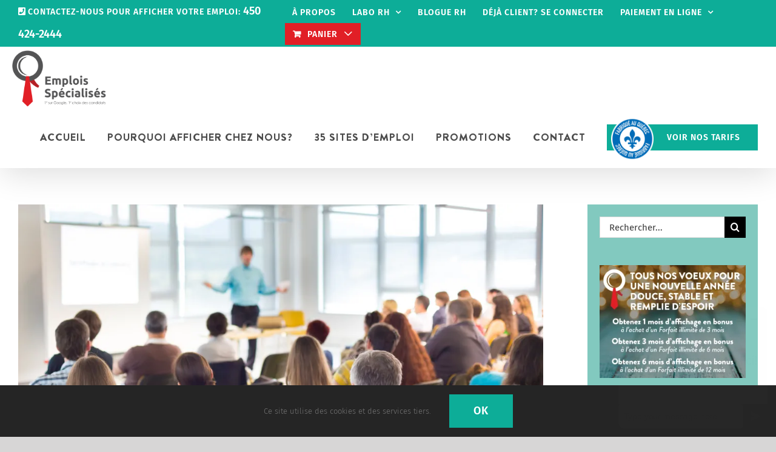

--- FILE ---
content_type: text/html; charset=UTF-8
request_url: https://www.emploisspecialises.com/tendances-rh-la-formation-toujours-au-rendez-vous/
body_size: 144096
content:
<!DOCTYPE html>
<html class="avada-html-layout-wide avada-html-header-position-top avada-is-100-percent-template" lang="fr-FR">
<head>
	<meta http-equiv="X-UA-Compatible" content="IE=edge" />
	<meta http-equiv="Content-Type" content="text/html; charset=utf-8"/>
	<meta name="viewport" content="width=device-width, initial-scale=1" />
	<meta name='robots' content='index, follow, max-image-preview:large, max-snippet:-1, max-video-preview:-1' />
	<style>img:is([sizes="auto" i], [sizes^="auto," i]) { contain-intrinsic-size: 3000px 1500px }</style>
	<script>window._wca = window._wca || [];</script>

	<!-- This site is optimized with the Yoast SEO plugin v26.7 - https://yoast.com/wordpress/plugins/seo/ -->
	<title>Tendances et prévisions RH : la formation toujours au rendez-vous! - Emplois spécialisés</title>
	<link rel="canonical" href="https://www.emploisspecialises.com/tendances-rh-la-formation-toujours-au-rendez-vous/" />
	<meta property="og:locale" content="fr_FR" />
	<meta property="og:type" content="article" />
	<meta property="og:title" content="Tendances et prévisions RH : la formation toujours au rendez-vous! - Emplois spécialisés" />
	<meta property="og:url" content="https://www.emploisspecialises.com/tendances-rh-la-formation-toujours-au-rendez-vous/" />
	<meta property="og:site_name" content="Emplois spécialisés" />
	<meta property="article:published_time" content="2022-09-20T15:06:24+00:00" />
	<meta property="article:modified_time" content="2022-09-20T15:36:28+00:00" />
	<meta property="og:image" content="https://www.emploisspecialises.com/wp-content/uploads/2022/09/formation.jpg" />
	<meta property="og:image:width" content="1800" />
	<meta property="og:image:height" content="757" />
	<meta property="og:image:type" content="image/jpeg" />
	<meta name="author" content="Richard DesRochers" />
	<meta name="twitter:card" content="summary_large_image" />
	<meta name="twitter:label1" content="Écrit par" />
	<meta name="twitter:data1" content="Richard DesRochers" />
	<meta name="twitter:label2" content="Durée de lecture estimée" />
	<meta name="twitter:data2" content="6 minutes" />
	<script type="application/ld+json" class="yoast-schema-graph">{"@context":"https://schema.org","@graph":[{"@type":"Article","@id":"https://www.emploisspecialises.com/tendances-rh-la-formation-toujours-au-rendez-vous/#article","isPartOf":{"@id":"https://www.emploisspecialises.com/tendances-rh-la-formation-toujours-au-rendez-vous/"},"author":{"name":"Richard DesRochers","@id":"https://www.emploisspecialises.com/#/schema/person/429d5f9480e3a07b8ee94d5761b2d91f"},"headline":"Tendances et prévisions RH : la formation toujours au rendez-vous!","datePublished":"2022-09-20T15:06:24+00:00","dateModified":"2022-09-20T15:36:28+00:00","mainEntityOfPage":{"@id":"https://www.emploisspecialises.com/tendances-rh-la-formation-toujours-au-rendez-vous/"},"wordCount":1593,"image":{"@id":"https://www.emploisspecialises.com/tendances-rh-la-formation-toujours-au-rendez-vous/#primaryimage"},"thumbnailUrl":"https://i0.wp.com/www.emploisspecialises.com/wp-content/uploads/2022/09/formation.jpg?fit=1800%2C757&ssl=1","articleSection":["Labo RH 2023","Tendances 2022"],"inLanguage":"fr-FR"},{"@type":"WebPage","@id":"https://www.emploisspecialises.com/tendances-rh-la-formation-toujours-au-rendez-vous/","url":"https://www.emploisspecialises.com/tendances-rh-la-formation-toujours-au-rendez-vous/","name":"Tendances et prévisions RH : la formation toujours au rendez-vous! - Emplois spécialisés","isPartOf":{"@id":"https://www.emploisspecialises.com/#website"},"primaryImageOfPage":{"@id":"https://www.emploisspecialises.com/tendances-rh-la-formation-toujours-au-rendez-vous/#primaryimage"},"image":{"@id":"https://www.emploisspecialises.com/tendances-rh-la-formation-toujours-au-rendez-vous/#primaryimage"},"thumbnailUrl":"https://i0.wp.com/www.emploisspecialises.com/wp-content/uploads/2022/09/formation.jpg?fit=1800%2C757&ssl=1","datePublished":"2022-09-20T15:06:24+00:00","dateModified":"2022-09-20T15:36:28+00:00","author":{"@id":"https://www.emploisspecialises.com/#/schema/person/429d5f9480e3a07b8ee94d5761b2d91f"},"breadcrumb":{"@id":"https://www.emploisspecialises.com/tendances-rh-la-formation-toujours-au-rendez-vous/#breadcrumb"},"inLanguage":"fr-FR","potentialAction":[{"@type":"ReadAction","target":["https://www.emploisspecialises.com/tendances-rh-la-formation-toujours-au-rendez-vous/"]}]},{"@type":"ImageObject","inLanguage":"fr-FR","@id":"https://www.emploisspecialises.com/tendances-rh-la-formation-toujours-au-rendez-vous/#primaryimage","url":"https://i0.wp.com/www.emploisspecialises.com/wp-content/uploads/2022/09/formation.jpg?fit=1800%2C757&ssl=1","contentUrl":"https://i0.wp.com/www.emploisspecialises.com/wp-content/uploads/2022/09/formation.jpg?fit=1800%2C757&ssl=1","width":1800,"height":757,"caption":"formation"},{"@type":"BreadcrumbList","@id":"https://www.emploisspecialises.com/tendances-rh-la-formation-toujours-au-rendez-vous/#breadcrumb","itemListElement":[{"@type":"ListItem","position":1,"name":"Accueil","item":"https://www.emploisspecialises.com/"},{"@type":"ListItem","position":2,"name":"Tendances et prévisions RH : la formation toujours au rendez-vous!"}]},{"@type":"WebSite","@id":"https://www.emploisspecialises.com/#website","url":"https://www.emploisspecialises.com/","name":"Emplois spécialisés","description":"1er réseau d&#039;emplois spécialisés au Québec","potentialAction":[{"@type":"SearchAction","target":{"@type":"EntryPoint","urlTemplate":"https://www.emploisspecialises.com/?s={search_term_string}"},"query-input":{"@type":"PropertyValueSpecification","valueRequired":true,"valueName":"search_term_string"}}],"inLanguage":"fr-FR"},{"@type":"Person","@id":"https://www.emploisspecialises.com/#/schema/person/429d5f9480e3a07b8ee94d5761b2d91f","name":"Richard DesRochers","image":{"@type":"ImageObject","inLanguage":"fr-FR","@id":"https://www.emploisspecialises.com/#/schema/person/image/","url":"https://secure.gravatar.com/avatar/85cca157744297c4b3da92ab520f0a869d688f04c542da852ba0fe953c52fae6?s=96&d=mm&r=g","contentUrl":"https://secure.gravatar.com/avatar/85cca157744297c4b3da92ab520f0a869d688f04c542da852ba0fe953c52fae6?s=96&d=mm&r=g","caption":"Richard DesRochers"},"description":"Richard DesRochers est spécialisé dans la gestion de nos réseaux sociaux et dans le développement de nos outils en intelligence artificielle.","url":"https://www.emploisspecialises.com/author/admin/"}]}</script>
	<!-- / Yoast SEO plugin. -->


<link rel='dns-prefetch' href='//stats.wp.com' />
<link rel='preconnect' href='//i0.wp.com' />
<link rel='preconnect' href='//c0.wp.com' />
<link rel="alternate" type="application/rss+xml" title="Emplois spécialisés &raquo; Flux" href="https://www.emploisspecialises.com/feed/" />
<link rel="alternate" type="application/rss+xml" title="Emplois spécialisés &raquo; Flux des commentaires" href="https://www.emploisspecialises.com/comments/feed/" />
								<link rel="icon" href="https://www.emploisspecialises.com/wp-content/uploads/2019/05/Favicon-Emplois-specialises.png" type="image/png" />
		
		
		
				<link rel="alternate" type="application/rss+xml" title="Emplois spécialisés &raquo; Tendances et prévisions RH : la formation toujours au rendez-vous! Flux des commentaires" href="https://www.emploisspecialises.com/tendances-rh-la-formation-toujours-au-rendez-vous/feed/" />
		<!-- This site uses the Google Analytics by MonsterInsights plugin v9.11.1 - Using Analytics tracking - https://www.monsterinsights.com/ -->
							<script src="//www.googletagmanager.com/gtag/js?id=G-X7CLBPWGB7"  data-cfasync="false" data-wpfc-render="false" type="text/javascript" async></script>
			<script data-cfasync="false" data-wpfc-render="false" type="text/javascript">
				var mi_version = '9.11.1';
				var mi_track_user = true;
				var mi_no_track_reason = '';
								var MonsterInsightsDefaultLocations = {"page_location":"https:\/\/www.emploisspecialises.com\/tendances-rh-la-formation-toujours-au-rendez-vous\/"};
								if ( typeof MonsterInsightsPrivacyGuardFilter === 'function' ) {
					var MonsterInsightsLocations = (typeof MonsterInsightsExcludeQuery === 'object') ? MonsterInsightsPrivacyGuardFilter( MonsterInsightsExcludeQuery ) : MonsterInsightsPrivacyGuardFilter( MonsterInsightsDefaultLocations );
				} else {
					var MonsterInsightsLocations = (typeof MonsterInsightsExcludeQuery === 'object') ? MonsterInsightsExcludeQuery : MonsterInsightsDefaultLocations;
				}

								var disableStrs = [
										'ga-disable-G-X7CLBPWGB7',
									];

				/* Function to detect opted out users */
				function __gtagTrackerIsOptedOut() {
					for (var index = 0; index < disableStrs.length; index++) {
						if (document.cookie.indexOf(disableStrs[index] + '=true') > -1) {
							return true;
						}
					}

					return false;
				}

				/* Disable tracking if the opt-out cookie exists. */
				if (__gtagTrackerIsOptedOut()) {
					for (var index = 0; index < disableStrs.length; index++) {
						window[disableStrs[index]] = true;
					}
				}

				/* Opt-out function */
				function __gtagTrackerOptout() {
					for (var index = 0; index < disableStrs.length; index++) {
						document.cookie = disableStrs[index] + '=true; expires=Thu, 31 Dec 2099 23:59:59 UTC; path=/';
						window[disableStrs[index]] = true;
					}
				}

				if ('undefined' === typeof gaOptout) {
					function gaOptout() {
						__gtagTrackerOptout();
					}
				}
								window.dataLayer = window.dataLayer || [];

				window.MonsterInsightsDualTracker = {
					helpers: {},
					trackers: {},
				};
				if (mi_track_user) {
					function __gtagDataLayer() {
						dataLayer.push(arguments);
					}

					function __gtagTracker(type, name, parameters) {
						if (!parameters) {
							parameters = {};
						}

						if (parameters.send_to) {
							__gtagDataLayer.apply(null, arguments);
							return;
						}

						if (type === 'event') {
														parameters.send_to = monsterinsights_frontend.v4_id;
							var hookName = name;
							if (typeof parameters['event_category'] !== 'undefined') {
								hookName = parameters['event_category'] + ':' + name;
							}

							if (typeof MonsterInsightsDualTracker.trackers[hookName] !== 'undefined') {
								MonsterInsightsDualTracker.trackers[hookName](parameters);
							} else {
								__gtagDataLayer('event', name, parameters);
							}
							
						} else {
							__gtagDataLayer.apply(null, arguments);
						}
					}

					__gtagTracker('js', new Date());
					__gtagTracker('set', {
						'developer_id.dZGIzZG': true,
											});
					if ( MonsterInsightsLocations.page_location ) {
						__gtagTracker('set', MonsterInsightsLocations);
					}
										__gtagTracker('config', 'G-X7CLBPWGB7', {"forceSSL":"true","link_attribution":"true"} );
										window.gtag = __gtagTracker;										(function () {
						/* https://developers.google.com/analytics/devguides/collection/analyticsjs/ */
						/* ga and __gaTracker compatibility shim. */
						var noopfn = function () {
							return null;
						};
						var newtracker = function () {
							return new Tracker();
						};
						var Tracker = function () {
							return null;
						};
						var p = Tracker.prototype;
						p.get = noopfn;
						p.set = noopfn;
						p.send = function () {
							var args = Array.prototype.slice.call(arguments);
							args.unshift('send');
							__gaTracker.apply(null, args);
						};
						var __gaTracker = function () {
							var len = arguments.length;
							if (len === 0) {
								return;
							}
							var f = arguments[len - 1];
							if (typeof f !== 'object' || f === null || typeof f.hitCallback !== 'function') {
								if ('send' === arguments[0]) {
									var hitConverted, hitObject = false, action;
									if ('event' === arguments[1]) {
										if ('undefined' !== typeof arguments[3]) {
											hitObject = {
												'eventAction': arguments[3],
												'eventCategory': arguments[2],
												'eventLabel': arguments[4],
												'value': arguments[5] ? arguments[5] : 1,
											}
										}
									}
									if ('pageview' === arguments[1]) {
										if ('undefined' !== typeof arguments[2]) {
											hitObject = {
												'eventAction': 'page_view',
												'page_path': arguments[2],
											}
										}
									}
									if (typeof arguments[2] === 'object') {
										hitObject = arguments[2];
									}
									if (typeof arguments[5] === 'object') {
										Object.assign(hitObject, arguments[5]);
									}
									if ('undefined' !== typeof arguments[1].hitType) {
										hitObject = arguments[1];
										if ('pageview' === hitObject.hitType) {
											hitObject.eventAction = 'page_view';
										}
									}
									if (hitObject) {
										action = 'timing' === arguments[1].hitType ? 'timing_complete' : hitObject.eventAction;
										hitConverted = mapArgs(hitObject);
										__gtagTracker('event', action, hitConverted);
									}
								}
								return;
							}

							function mapArgs(args) {
								var arg, hit = {};
								var gaMap = {
									'eventCategory': 'event_category',
									'eventAction': 'event_action',
									'eventLabel': 'event_label',
									'eventValue': 'event_value',
									'nonInteraction': 'non_interaction',
									'timingCategory': 'event_category',
									'timingVar': 'name',
									'timingValue': 'value',
									'timingLabel': 'event_label',
									'page': 'page_path',
									'location': 'page_location',
									'title': 'page_title',
									'referrer' : 'page_referrer',
								};
								for (arg in args) {
																		if (!(!args.hasOwnProperty(arg) || !gaMap.hasOwnProperty(arg))) {
										hit[gaMap[arg]] = args[arg];
									} else {
										hit[arg] = args[arg];
									}
								}
								return hit;
							}

							try {
								f.hitCallback();
							} catch (ex) {
							}
						};
						__gaTracker.create = newtracker;
						__gaTracker.getByName = newtracker;
						__gaTracker.getAll = function () {
							return [];
						};
						__gaTracker.remove = noopfn;
						__gaTracker.loaded = true;
						window['__gaTracker'] = __gaTracker;
					})();
									} else {
										console.log("");
					(function () {
						function __gtagTracker() {
							return null;
						}

						window['__gtagTracker'] = __gtagTracker;
						window['gtag'] = __gtagTracker;
					})();
									}
			</script>
							<!-- / Google Analytics by MonsterInsights -->
		<link rel='stylesheet' id='layerslider-css' href='https://www.emploisspecialises.com/wp-content/plugins/LayerSlider/assets/static/layerslider/css/layerslider.css?ver=8.1.2' type='text/css' media='all' />
<link rel='stylesheet' id='layerslider-origami-css' href='https://www.emploisspecialises.com/wp-content/plugins/LayerSlider/assets/static/layerslider/plugins/origami/layerslider.origami.css?ver=8.1.2' type='text/css' media='all' />
<link rel='stylesheet' id='layerslider-popup-css' href='https://www.emploisspecialises.com/wp-content/plugins/LayerSlider/assets/static/layerslider/plugins/popup/layerslider.popup.css?ver=8.1.2' type='text/css' media='all' />
<link rel='stylesheet' id='layerslider-borderize-css' href='https://www.emploisspecialises.com/wp-content/plugins/LayerSlider/assets/static/layerslider/plugins/layereffects/layerslider.borderize.css?ver=8.1.2' type='text/css' media='all' />
<link rel='stylesheet' id='layerslider-typewriter-css' href='https://www.emploisspecialises.com/wp-content/plugins/LayerSlider/assets/static/layerslider/plugins/layereffects/layerslider.typewriter.css?ver=8.1.2' type='text/css' media='all' />
<link rel='stylesheet' id='layerslider-reveal-css' href='https://www.emploisspecialises.com/wp-content/plugins/LayerSlider/assets/static/layerslider/plugins/layereffects/layerslider.reveal.css?ver=8.1.2' type='text/css' media='all' />
<link rel='stylesheet' id='mediaelement-css' href='https://c0.wp.com/c/6.8.3/wp-includes/js/mediaelement/mediaelementplayer-legacy.min.css' type='text/css' media='all' />
<link rel='stylesheet' id='wp-mediaelement-css' href='https://c0.wp.com/c/6.8.3/wp-includes/js/mediaelement/wp-mediaelement.min.css' type='text/css' media='all' />
<style id='jetpack-sharing-buttons-style-inline-css' type='text/css'>
.jetpack-sharing-buttons__services-list{display:flex;flex-direction:row;flex-wrap:wrap;gap:0;list-style-type:none;margin:5px;padding:0}.jetpack-sharing-buttons__services-list.has-small-icon-size{font-size:12px}.jetpack-sharing-buttons__services-list.has-normal-icon-size{font-size:16px}.jetpack-sharing-buttons__services-list.has-large-icon-size{font-size:24px}.jetpack-sharing-buttons__services-list.has-huge-icon-size{font-size:36px}@media print{.jetpack-sharing-buttons__services-list{display:none!important}}.editor-styles-wrapper .wp-block-jetpack-sharing-buttons{gap:0;padding-inline-start:0}ul.jetpack-sharing-buttons__services-list.has-background{padding:1.25em 2.375em}
</style>
<style id='woocommerce-inline-inline-css' type='text/css'>
.woocommerce form .form-row .required { visibility: visible; }
</style>
<link rel='stylesheet' id='fusion-dynamic-css-css' href='https://www.emploisspecialises.com/wp-content/uploads/fusion-styles/fc3c10b514a8e0ab2fdf47939ebd448b.min.css?ver=3.14.2' type='text/css' media='all' />
<link rel='stylesheet' id='avada-fullwidth-md-css' href='https://www.emploisspecialises.com/wp-content/plugins/fusion-builder/assets/css/media/fullwidth-md.min.css?ver=3.14.2' type='text/css' media='only screen and (max-width: 1024px)' />
<link rel='stylesheet' id='avada-fullwidth-sm-css' href='https://www.emploisspecialises.com/wp-content/plugins/fusion-builder/assets/css/media/fullwidth-sm.min.css?ver=3.14.2' type='text/css' media='only screen and (max-width: 640px)' />
<link rel='stylesheet' id='awb-text-path-md-css' href='https://www.emploisspecialises.com/wp-content/plugins/fusion-builder/assets/css/media/awb-text-path-md.min.css?ver=7.14.2' type='text/css' media='only screen and (max-width: 1024px)' />
<link rel='stylesheet' id='awb-text-path-sm-css' href='https://www.emploisspecialises.com/wp-content/plugins/fusion-builder/assets/css/media/awb-text-path-sm.min.css?ver=7.14.2' type='text/css' media='only screen and (max-width: 640px)' />
<link rel='stylesheet' id='avada-icon-md-css' href='https://www.emploisspecialises.com/wp-content/plugins/fusion-builder/assets/css/media/icon-md.min.css?ver=3.14.2' type='text/css' media='only screen and (max-width: 1024px)' />
<link rel='stylesheet' id='avada-icon-sm-css' href='https://www.emploisspecialises.com/wp-content/plugins/fusion-builder/assets/css/media/icon-sm.min.css?ver=3.14.2' type='text/css' media='only screen and (max-width: 640px)' />
<link rel='stylesheet' id='avada-grid-md-css' href='https://www.emploisspecialises.com/wp-content/plugins/fusion-builder/assets/css/media/grid-md.min.css?ver=7.14.2' type='text/css' media='only screen and (max-width: 1024px)' />
<link rel='stylesheet' id='avada-grid-sm-css' href='https://www.emploisspecialises.com/wp-content/plugins/fusion-builder/assets/css/media/grid-sm.min.css?ver=7.14.2' type='text/css' media='only screen and (max-width: 640px)' />
<link rel='stylesheet' id='avada-image-md-css' href='https://www.emploisspecialises.com/wp-content/plugins/fusion-builder/assets/css/media/image-md.min.css?ver=7.14.2' type='text/css' media='only screen and (max-width: 1024px)' />
<link rel='stylesheet' id='avada-image-sm-css' href='https://www.emploisspecialises.com/wp-content/plugins/fusion-builder/assets/css/media/image-sm.min.css?ver=7.14.2' type='text/css' media='only screen and (max-width: 640px)' />
<link rel='stylesheet' id='avada-person-md-css' href='https://www.emploisspecialises.com/wp-content/plugins/fusion-builder/assets/css/media/person-md.min.css?ver=7.14.2' type='text/css' media='only screen and (max-width: 1024px)' />
<link rel='stylesheet' id='avada-person-sm-css' href='https://www.emploisspecialises.com/wp-content/plugins/fusion-builder/assets/css/media/person-sm.min.css?ver=7.14.2' type='text/css' media='only screen and (max-width: 640px)' />
<link rel='stylesheet' id='avada-section-separator-md-css' href='https://www.emploisspecialises.com/wp-content/plugins/fusion-builder/assets/css/media/section-separator-md.min.css?ver=3.14.2' type='text/css' media='only screen and (max-width: 1024px)' />
<link rel='stylesheet' id='avada-section-separator-sm-css' href='https://www.emploisspecialises.com/wp-content/plugins/fusion-builder/assets/css/media/section-separator-sm.min.css?ver=3.14.2' type='text/css' media='only screen and (max-width: 640px)' />
<link rel='stylesheet' id='avada-social-sharing-md-css' href='https://www.emploisspecialises.com/wp-content/plugins/fusion-builder/assets/css/media/social-sharing-md.min.css?ver=7.14.2' type='text/css' media='only screen and (max-width: 1024px)' />
<link rel='stylesheet' id='avada-social-sharing-sm-css' href='https://www.emploisspecialises.com/wp-content/plugins/fusion-builder/assets/css/media/social-sharing-sm.min.css?ver=7.14.2' type='text/css' media='only screen and (max-width: 640px)' />
<link rel='stylesheet' id='avada-social-links-md-css' href='https://www.emploisspecialises.com/wp-content/plugins/fusion-builder/assets/css/media/social-links-md.min.css?ver=7.14.2' type='text/css' media='only screen and (max-width: 1024px)' />
<link rel='stylesheet' id='avada-social-links-sm-css' href='https://www.emploisspecialises.com/wp-content/plugins/fusion-builder/assets/css/media/social-links-sm.min.css?ver=7.14.2' type='text/css' media='only screen and (max-width: 640px)' />
<link rel='stylesheet' id='avada-tabs-lg-min-css' href='https://www.emploisspecialises.com/wp-content/plugins/fusion-builder/assets/css/media/tabs-lg-min.min.css?ver=7.14.2' type='text/css' media='only screen and (min-width: 1024px)' />
<link rel='stylesheet' id='avada-tabs-lg-max-css' href='https://www.emploisspecialises.com/wp-content/plugins/fusion-builder/assets/css/media/tabs-lg-max.min.css?ver=7.14.2' type='text/css' media='only screen and (max-width: 1024px)' />
<link rel='stylesheet' id='avada-tabs-md-css' href='https://www.emploisspecialises.com/wp-content/plugins/fusion-builder/assets/css/media/tabs-md.min.css?ver=7.14.2' type='text/css' media='only screen and (max-width: 1024px)' />
<link rel='stylesheet' id='avada-tabs-sm-css' href='https://www.emploisspecialises.com/wp-content/plugins/fusion-builder/assets/css/media/tabs-sm.min.css?ver=7.14.2' type='text/css' media='only screen and (max-width: 640px)' />
<link rel='stylesheet' id='awb-text-md-css' href='https://www.emploisspecialises.com/wp-content/plugins/fusion-builder/assets/css/media/text-md.min.css?ver=3.14.2' type='text/css' media='only screen and (max-width: 1024px)' />
<link rel='stylesheet' id='awb-text-sm-css' href='https://www.emploisspecialises.com/wp-content/plugins/fusion-builder/assets/css/media/text-sm.min.css?ver=3.14.2' type='text/css' media='only screen and (max-width: 640px)' />
<link rel='stylesheet' id='awb-title-md-css' href='https://www.emploisspecialises.com/wp-content/plugins/fusion-builder/assets/css/media/title-md.min.css?ver=3.14.2' type='text/css' media='only screen and (max-width: 1024px)' />
<link rel='stylesheet' id='awb-title-sm-css' href='https://www.emploisspecialises.com/wp-content/plugins/fusion-builder/assets/css/media/title-sm.min.css?ver=3.14.2' type='text/css' media='only screen and (max-width: 640px)' />
<link rel='stylesheet' id='awb-woo-cart-totals-md-css' href='https://www.emploisspecialises.com/wp-content/plugins/fusion-builder/assets/css/media/woo-cart-totals-md.min.css?ver=3.14.2' type='text/css' media='only screen and (max-width: 1024px)' />
<link rel='stylesheet' id='awb-woo-cart-totals-sm-css' href='https://www.emploisspecialises.com/wp-content/plugins/fusion-builder/assets/css/media/woo-cart-totals-sm.min.css?ver=3.14.2' type='text/css' media='only screen and (max-width: 640px)' />
<link rel='stylesheet' id='awb-layout-colums-md-css' href='https://www.emploisspecialises.com/wp-content/plugins/fusion-builder/assets/css/media/layout-columns-md.min.css?ver=3.14.2' type='text/css' media='only screen and (max-width: 1024px)' />
<link rel='stylesheet' id='awb-layout-colums-sm-css' href='https://www.emploisspecialises.com/wp-content/plugins/fusion-builder/assets/css/media/layout-columns-sm.min.css?ver=3.14.2' type='text/css' media='only screen and (max-width: 640px)' />
<link rel='stylesheet' id='avada-max-1c-css' href='https://www.emploisspecialises.com/wp-content/themes/Avada/assets/css/media/max-1c.min.css?ver=7.14.2' type='text/css' media='only screen and (max-width: 640px)' />
<link rel='stylesheet' id='avada-max-2c-css' href='https://www.emploisspecialises.com/wp-content/themes/Avada/assets/css/media/max-2c.min.css?ver=7.14.2' type='text/css' media='only screen and (max-width: 732px)' />
<link rel='stylesheet' id='avada-min-2c-max-3c-css' href='https://www.emploisspecialises.com/wp-content/themes/Avada/assets/css/media/min-2c-max-3c.min.css?ver=7.14.2' type='text/css' media='only screen and (min-width: 732px) and (max-width: 824px)' />
<link rel='stylesheet' id='avada-min-3c-max-4c-css' href='https://www.emploisspecialises.com/wp-content/themes/Avada/assets/css/media/min-3c-max-4c.min.css?ver=7.14.2' type='text/css' media='only screen and (min-width: 824px) and (max-width: 916px)' />
<link rel='stylesheet' id='avada-min-4c-max-5c-css' href='https://www.emploisspecialises.com/wp-content/themes/Avada/assets/css/media/min-4c-max-5c.min.css?ver=7.14.2' type='text/css' media='only screen and (min-width: 916px) and (max-width: 1008px)' />
<link rel='stylesheet' id='avada-min-5c-max-6c-css' href='https://www.emploisspecialises.com/wp-content/themes/Avada/assets/css/media/min-5c-max-6c.min.css?ver=7.14.2' type='text/css' media='only screen and (min-width: 1008px) and (max-width: 1100px)' />
<link rel='stylesheet' id='avada-min-shbp-css' href='https://www.emploisspecialises.com/wp-content/themes/Avada/assets/css/media/min-shbp.min.css?ver=7.14.2' type='text/css' media='only screen and (min-width: 1201px)' />
<link rel='stylesheet' id='avada-min-shbp-header-legacy-css' href='https://www.emploisspecialises.com/wp-content/themes/Avada/assets/css/media/min-shbp-header-legacy.min.css?ver=7.14.2' type='text/css' media='only screen and (min-width: 1201px)' />
<link rel='stylesheet' id='avada-max-shbp-css' href='https://www.emploisspecialises.com/wp-content/themes/Avada/assets/css/media/max-shbp.min.css?ver=7.14.2' type='text/css' media='only screen and (max-width: 1200px)' />
<link rel='stylesheet' id='avada-max-shbp-header-legacy-css' href='https://www.emploisspecialises.com/wp-content/themes/Avada/assets/css/media/max-shbp-header-legacy.min.css?ver=7.14.2' type='text/css' media='only screen and (max-width: 1200px)' />
<link rel='stylesheet' id='avada-max-sh-shbp-css' href='https://www.emploisspecialises.com/wp-content/themes/Avada/assets/css/media/max-sh-shbp.min.css?ver=7.14.2' type='text/css' media='only screen and (max-width: 1200px)' />
<link rel='stylesheet' id='avada-max-sh-shbp-header-legacy-css' href='https://www.emploisspecialises.com/wp-content/themes/Avada/assets/css/media/max-sh-shbp-header-legacy.min.css?ver=7.14.2' type='text/css' media='only screen and (max-width: 1200px)' />
<link rel='stylesheet' id='avada-min-768-max-1024-p-css' href='https://www.emploisspecialises.com/wp-content/themes/Avada/assets/css/media/min-768-max-1024-p.min.css?ver=7.14.2' type='text/css' media='only screen and (min-device-width: 768px) and (max-device-width: 1024px) and (orientation: portrait)' />
<link rel='stylesheet' id='avada-min-768-max-1024-p-header-legacy-css' href='https://www.emploisspecialises.com/wp-content/themes/Avada/assets/css/media/min-768-max-1024-p-header-legacy.min.css?ver=7.14.2' type='text/css' media='only screen and (min-device-width: 768px) and (max-device-width: 1024px) and (orientation: portrait)' />
<link rel='stylesheet' id='avada-min-768-max-1024-l-css' href='https://www.emploisspecialises.com/wp-content/themes/Avada/assets/css/media/min-768-max-1024-l.min.css?ver=7.14.2' type='text/css' media='only screen and (min-device-width: 768px) and (max-device-width: 1024px) and (orientation: landscape)' />
<link rel='stylesheet' id='avada-min-768-max-1024-l-header-legacy-css' href='https://www.emploisspecialises.com/wp-content/themes/Avada/assets/css/media/min-768-max-1024-l-header-legacy.min.css?ver=7.14.2' type='text/css' media='only screen and (min-device-width: 768px) and (max-device-width: 1024px) and (orientation: landscape)' />
<link rel='stylesheet' id='avada-max-sh-cbp-css' href='https://www.emploisspecialises.com/wp-content/themes/Avada/assets/css/media/max-sh-cbp.min.css?ver=7.14.2' type='text/css' media='only screen and (max-width: 1000px)' />
<link rel='stylesheet' id='avada-max-sh-sbp-css' href='https://www.emploisspecialises.com/wp-content/themes/Avada/assets/css/media/max-sh-sbp.min.css?ver=7.14.2' type='text/css' media='only screen and (max-width: 1100px)' />
<link rel='stylesheet' id='avada-max-sh-640-css' href='https://www.emploisspecialises.com/wp-content/themes/Avada/assets/css/media/max-sh-640.min.css?ver=7.14.2' type='text/css' media='only screen and (max-width: 640px)' />
<link rel='stylesheet' id='avada-max-shbp-18-css' href='https://www.emploisspecialises.com/wp-content/themes/Avada/assets/css/media/max-shbp-18.min.css?ver=7.14.2' type='text/css' media='only screen and (max-width: 1182px)' />
<link rel='stylesheet' id='avada-max-shbp-32-css' href='https://www.emploisspecialises.com/wp-content/themes/Avada/assets/css/media/max-shbp-32.min.css?ver=7.14.2' type='text/css' media='only screen and (max-width: 1168px)' />
<link rel='stylesheet' id='avada-min-sh-cbp-css' href='https://www.emploisspecialises.com/wp-content/themes/Avada/assets/css/media/min-sh-cbp.min.css?ver=7.14.2' type='text/css' media='only screen and (min-width: 1000px)' />
<link rel='stylesheet' id='avada-max-640-css' href='https://www.emploisspecialises.com/wp-content/themes/Avada/assets/css/media/max-640.min.css?ver=7.14.2' type='text/css' media='only screen and (max-device-width: 640px)' />
<link rel='stylesheet' id='avada-max-main-css' href='https://www.emploisspecialises.com/wp-content/themes/Avada/assets/css/media/max-main.min.css?ver=7.14.2' type='text/css' media='only screen and (max-width: 1100px)' />
<link rel='stylesheet' id='avada-max-cbp-css' href='https://www.emploisspecialises.com/wp-content/themes/Avada/assets/css/media/max-cbp.min.css?ver=7.14.2' type='text/css' media='only screen and (max-width: 1000px)' />
<link rel='stylesheet' id='avada-max-640-sliders-css' href='https://www.emploisspecialises.com/wp-content/themes/Avada/assets/css/media/max-640-sliders.min.css?ver=7.14.2' type='text/css' media='only screen and (max-device-width: 640px)' />
<link rel='stylesheet' id='avada-max-sh-cbp-sliders-css' href='https://www.emploisspecialises.com/wp-content/themes/Avada/assets/css/media/max-sh-cbp-sliders.min.css?ver=7.14.2' type='text/css' media='only screen and (max-width: 1000px)' />
<link rel='stylesheet' id='avada-max-sh-cbp-eslider-css' href='https://www.emploisspecialises.com/wp-content/themes/Avada/assets/css/media/max-sh-cbp-eslider.min.css?ver=7.14.2' type='text/css' media='only screen and (max-width: 1000px)' />
<link rel='stylesheet' id='avada-max-sh-cbp-social-sharing-css' href='https://www.emploisspecialises.com/wp-content/themes/Avada/assets/css/media/max-sh-cbp-social-sharing.min.css?ver=7.14.2' type='text/css' media='only screen and (max-width: 1000px)' />
<link rel='stylesheet' id='fb-max-sh-cbp-css' href='https://www.emploisspecialises.com/wp-content/plugins/fusion-builder/assets/css/media/max-sh-cbp.min.css?ver=3.14.2' type='text/css' media='only screen and (max-width: 1000px)' />
<link rel='stylesheet' id='fb-min-768-max-1024-p-css' href='https://www.emploisspecialises.com/wp-content/plugins/fusion-builder/assets/css/media/min-768-max-1024-p.min.css?ver=3.14.2' type='text/css' media='only screen and (min-device-width: 768px) and (max-device-width: 1024px) and (orientation: portrait)' />
<link rel='stylesheet' id='fb-max-640-css' href='https://www.emploisspecialises.com/wp-content/plugins/fusion-builder/assets/css/media/max-640.min.css?ver=3.14.2' type='text/css' media='only screen and (max-device-width: 640px)' />
<link rel='stylesheet' id='fb-max-1c-css' href='https://www.emploisspecialises.com/wp-content/plugins/fusion-builder/assets/css/media/max-1c.css?ver=3.14.2' type='text/css' media='only screen and (max-width: 640px)' />
<link rel='stylesheet' id='fb-max-2c-css' href='https://www.emploisspecialises.com/wp-content/plugins/fusion-builder/assets/css/media/max-2c.css?ver=3.14.2' type='text/css' media='only screen and (max-width: 732px)' />
<link rel='stylesheet' id='fb-min-2c-max-3c-css' href='https://www.emploisspecialises.com/wp-content/plugins/fusion-builder/assets/css/media/min-2c-max-3c.css?ver=3.14.2' type='text/css' media='only screen and (min-width: 732px) and (max-width: 824px)' />
<link rel='stylesheet' id='fb-min-3c-max-4c-css' href='https://www.emploisspecialises.com/wp-content/plugins/fusion-builder/assets/css/media/min-3c-max-4c.css?ver=3.14.2' type='text/css' media='only screen and (min-width: 824px) and (max-width: 916px)' />
<link rel='stylesheet' id='fb-min-4c-max-5c-css' href='https://www.emploisspecialises.com/wp-content/plugins/fusion-builder/assets/css/media/min-4c-max-5c.css?ver=3.14.2' type='text/css' media='only screen and (min-width: 916px) and (max-width: 1008px)' />
<link rel='stylesheet' id='fb-min-5c-max-6c-css' href='https://www.emploisspecialises.com/wp-content/plugins/fusion-builder/assets/css/media/min-5c-max-6c.css?ver=3.14.2' type='text/css' media='only screen and (min-width: 1008px) and (max-width: 1100px)' />
<link rel='stylesheet' id='avada-max-sh-cbp-woo-tabs-css' href='https://www.emploisspecialises.com/wp-content/themes/Avada/assets/css/media/max-sh-cbp-woo-tabs.min.css?ver=7.14.2' type='text/css' media='only screen and (max-width: 1000px)' />
<link rel='stylesheet' id='avada-min-768-max-1024-woo-css' href='https://www.emploisspecialises.com/wp-content/themes/Avada/assets/css/media/min-768-max-1024-woo.min.css?ver=7.14.2' type='text/css' media='only screen and (min-device-width: 768px) and (max-device-width: 1024px)' />
<link rel='stylesheet' id='avada-max-sh-640-woo-css' href='https://www.emploisspecialises.com/wp-content/themes/Avada/assets/css/media/max-sh-640-woo.min.css?ver=7.14.2' type='text/css' media='only screen and (max-width: 640px)' />
<link rel='stylesheet' id='avada-max-sh-cbp-woo-css' href='https://www.emploisspecialises.com/wp-content/themes/Avada/assets/css/media/max-sh-cbp-woo.min.css?ver=7.14.2' type='text/css' media='only screen and (max-width: 1000px)' />
<link rel='stylesheet' id='avada-min-sh-cbp-woo-css' href='https://www.emploisspecialises.com/wp-content/themes/Avada/assets/css/media/min-sh-cbp-woo.min.css?ver=7.14.2' type='text/css' media='only screen and (min-width: 1000px)' />
<link rel='stylesheet' id='avada-off-canvas-md-css' href='https://www.emploisspecialises.com/wp-content/plugins/fusion-builder/assets/css/media/off-canvas-md.min.css?ver=7.14.2' type='text/css' media='only screen and (max-width: 1024px)' />
<link rel='stylesheet' id='avada-off-canvas-sm-css' href='https://www.emploisspecialises.com/wp-content/plugins/fusion-builder/assets/css/media/off-canvas-sm.min.css?ver=7.14.2' type='text/css' media='only screen and (max-width: 640px)' />
<script type="text/javascript" src="https://c0.wp.com/c/6.8.3/wp-includes/js/jquery/jquery.min.js" id="jquery-core-js"></script>
<script type="text/javascript" id="layerslider-utils-js-extra">
/* <![CDATA[ */
var LS_Meta = {"v":"8.1.2","fixGSAP":"1"};
/* ]]> */
</script>
<script type="text/javascript" src="https://www.emploisspecialises.com/wp-content/plugins/LayerSlider/assets/static/layerslider/js/layerslider.utils.js?ver=8.1.2" id="layerslider-utils-js"></script>
<script type="text/javascript" src="https://www.emploisspecialises.com/wp-content/plugins/LayerSlider/assets/static/layerslider/js/layerslider.kreaturamedia.jquery.js?ver=8.1.2" id="layerslider-js"></script>
<script type="text/javascript" src="https://www.emploisspecialises.com/wp-content/plugins/LayerSlider/assets/static/layerslider/js/layerslider.transitions.js?ver=8.1.2" id="layerslider-transitions-js"></script>
<script type="text/javascript" src="https://www.emploisspecialises.com/wp-content/plugins/LayerSlider/assets/static/layerslider/plugins/origami/layerslider.origami.js?ver=8.1.2" id="layerslider-origami-js"></script>
<script type="text/javascript" src="https://www.emploisspecialises.com/wp-content/plugins/LayerSlider/assets/static/layerslider/plugins/popup/layerslider.popup.js?ver=8.1.2" id="layerslider-popup-js"></script>
<script type="text/javascript" src="https://www.emploisspecialises.com/wp-content/plugins/LayerSlider/assets/static/layerslider/plugins/layereffects/layerslider.borderize.js?ver=8.1.2" id="layerslider-borderize-js"></script>
<script type="text/javascript" src="https://www.emploisspecialises.com/wp-content/plugins/LayerSlider/assets/static/layerslider/plugins/layereffects/layerslider.liquify.js?ver=8.1.2" id="layerslider-liquify-js"></script>
<script type="text/javascript" src="https://www.emploisspecialises.com/wp-content/plugins/LayerSlider/assets/static/layerslider/plugins/layereffects/layerslider.typewriter.js?ver=8.1.2" id="layerslider-typewriter-js"></script>
<script type="text/javascript" src="https://www.emploisspecialises.com/wp-content/plugins/LayerSlider/assets/static/layerslider/plugins/layereffects/layerslider.replicator.js?ver=8.1.2" id="layerslider-replicator-js"></script>
<script type="text/javascript" src="https://www.emploisspecialises.com/wp-content/plugins/LayerSlider/assets/static/layerslider/plugins/layereffects/layerslider.reveal.js?ver=8.1.2" id="layerslider-reveal-js"></script>
<script type="text/javascript" src="https://www.emploisspecialises.com/wp-content/plugins/google-analytics-for-wordpress/assets/js/frontend-gtag.min.js?ver=9.11.1" id="monsterinsights-frontend-script-js" async="async" data-wp-strategy="async"></script>
<script data-cfasync="false" data-wpfc-render="false" type="text/javascript" id='monsterinsights-frontend-script-js-extra'>/* <![CDATA[ */
var monsterinsights_frontend = {"js_events_tracking":"true","download_extensions":"doc,pdf,ppt,zip,xls,docx,pptx,xlsx","inbound_paths":"[{\"path\":\"\\\/go\\\/\",\"label\":\"affiliate\"},{\"path\":\"\\\/recommend\\\/\",\"label\":\"affiliate\"}]","home_url":"https:\/\/www.emploisspecialises.com","hash_tracking":"false","v4_id":"G-X7CLBPWGB7"};/* ]]> */
</script>
<script type="text/javascript" data-jetpack-boost="ignore" src="//www.emploisspecialises.com/wp-content/plugins/revslider/sr6/assets/js/rbtools.min.js?ver=6.7.39" id="tp-tools-js"></script>
<script type="text/javascript" data-jetpack-boost="ignore" src="//www.emploisspecialises.com/wp-content/plugins/revslider/sr6/assets/js/rs6.min.js?ver=6.7.39" id="revmin-js"></script>
<script type="text/javascript" src="https://c0.wp.com/p/woocommerce/10.4.3/assets/js/jquery-blockui/jquery.blockUI.min.js" id="wc-jquery-blockui-js" defer="defer" data-wp-strategy="defer"></script>
<script type="text/javascript" src="https://c0.wp.com/p/woocommerce/10.4.3/assets/js/js-cookie/js.cookie.min.js" id="wc-js-cookie-js" defer="defer" data-wp-strategy="defer"></script>
<script type="text/javascript" id="woocommerce-js-extra">
/* <![CDATA[ */
var woocommerce_params = {"ajax_url":"\/wp-admin\/admin-ajax.php","wc_ajax_url":"\/?wc-ajax=%%endpoint%%","i18n_password_show":"Afficher le mot de passe","i18n_password_hide":"Masquer le mot de passe"};
/* ]]> */
</script>
<script type="text/javascript" src="https://c0.wp.com/p/woocommerce/10.4.3/assets/js/frontend/woocommerce.min.js" id="woocommerce-js" defer="defer" data-wp-strategy="defer"></script>
<script type="text/javascript" src="https://stats.wp.com/s-202603.js" id="woocommerce-analytics-js" defer="defer" data-wp-strategy="defer"></script>
<meta name="generator" content="Powered by LayerSlider 8.1.2 - Build Heros, Sliders, and Popups. Create Animations and Beautiful, Rich Web Content as Easy as Never Before on WordPress." />
<!-- LayerSlider updates and docs at: https://layerslider.com -->
<link rel="https://api.w.org/" href="https://www.emploisspecialises.com/wp-json/" /><link rel="alternate" title="JSON" type="application/json" href="https://www.emploisspecialises.com/wp-json/wp/v2/posts/6390" /><link rel="EditURI" type="application/rsd+xml" title="RSD" href="https://www.emploisspecialises.com/xmlrpc.php?rsd" />

<link rel='shortlink' href='https://www.emploisspecialises.com/?p=6390' />
<link rel="alternate" title="oEmbed (JSON)" type="application/json+oembed" href="https://www.emploisspecialises.com/wp-json/oembed/1.0/embed?url=https%3A%2F%2Fwww.emploisspecialises.com%2Ftendances-rh-la-formation-toujours-au-rendez-vous%2F" />
<link rel="alternate" title="oEmbed (XML)" type="text/xml+oembed" href="https://www.emploisspecialises.com/wp-json/oembed/1.0/embed?url=https%3A%2F%2Fwww.emploisspecialises.com%2Ftendances-rh-la-formation-toujours-au-rendez-vous%2F&#038;format=xml" />
	<style>img#wpstats{display:none}</style>
		<style type="text/css" id="css-fb-visibility">@media screen and (max-width: 640px){.fusion-no-small-visibility{display:none !important;}body .sm-text-align-center{text-align:center !important;}body .sm-text-align-left{text-align:left !important;}body .sm-text-align-right{text-align:right !important;}body .sm-text-align-justify{text-align:justify !important;}body .sm-flex-align-center{justify-content:center !important;}body .sm-flex-align-flex-start{justify-content:flex-start !important;}body .sm-flex-align-flex-end{justify-content:flex-end !important;}body .sm-mx-auto{margin-left:auto !important;margin-right:auto !important;}body .sm-ml-auto{margin-left:auto !important;}body .sm-mr-auto{margin-right:auto !important;}body .fusion-absolute-position-small{position:absolute;width:100%;}.awb-sticky.awb-sticky-small{ position: sticky; top: var(--awb-sticky-offset,0); }}@media screen and (min-width: 641px) and (max-width: 1024px){.fusion-no-medium-visibility{display:none !important;}body .md-text-align-center{text-align:center !important;}body .md-text-align-left{text-align:left !important;}body .md-text-align-right{text-align:right !important;}body .md-text-align-justify{text-align:justify !important;}body .md-flex-align-center{justify-content:center !important;}body .md-flex-align-flex-start{justify-content:flex-start !important;}body .md-flex-align-flex-end{justify-content:flex-end !important;}body .md-mx-auto{margin-left:auto !important;margin-right:auto !important;}body .md-ml-auto{margin-left:auto !important;}body .md-mr-auto{margin-right:auto !important;}body .fusion-absolute-position-medium{position:absolute;width:100%;}.awb-sticky.awb-sticky-medium{ position: sticky; top: var(--awb-sticky-offset,0); }}@media screen and (min-width: 1025px){.fusion-no-large-visibility{display:none !important;}body .lg-text-align-center{text-align:center !important;}body .lg-text-align-left{text-align:left !important;}body .lg-text-align-right{text-align:right !important;}body .lg-text-align-justify{text-align:justify !important;}body .lg-flex-align-center{justify-content:center !important;}body .lg-flex-align-flex-start{justify-content:flex-start !important;}body .lg-flex-align-flex-end{justify-content:flex-end !important;}body .lg-mx-auto{margin-left:auto !important;margin-right:auto !important;}body .lg-ml-auto{margin-left:auto !important;}body .lg-mr-auto{margin-right:auto !important;}body .fusion-absolute-position-large{position:absolute;width:100%;}.awb-sticky.awb-sticky-large{ position: sticky; top: var(--awb-sticky-offset,0); }}</style>	<noscript><style>.woocommerce-product-gallery{ opacity: 1 !important; }</style></noscript>
	<meta name="generator" content="Powered by Slider Revolution 6.7.39 - responsive, Mobile-Friendly Slider Plugin for WordPress with comfortable drag and drop interface." />
<script data-jetpack-boost="ignore">function setREVStartSize(e){
			//window.requestAnimationFrame(function() {
				window.RSIW = window.RSIW===undefined ? window.innerWidth : window.RSIW;
				window.RSIH = window.RSIH===undefined ? window.innerHeight : window.RSIH;
				try {
					var pw = document.getElementById(e.c).parentNode.offsetWidth,
						newh;
					pw = pw===0 || isNaN(pw) || (e.l=="fullwidth" || e.layout=="fullwidth") ? window.RSIW : pw;
					e.tabw = e.tabw===undefined ? 0 : parseInt(e.tabw);
					e.thumbw = e.thumbw===undefined ? 0 : parseInt(e.thumbw);
					e.tabh = e.tabh===undefined ? 0 : parseInt(e.tabh);
					e.thumbh = e.thumbh===undefined ? 0 : parseInt(e.thumbh);
					e.tabhide = e.tabhide===undefined ? 0 : parseInt(e.tabhide);
					e.thumbhide = e.thumbhide===undefined ? 0 : parseInt(e.thumbhide);
					e.mh = e.mh===undefined || e.mh=="" || e.mh==="auto" ? 0 : parseInt(e.mh,0);
					if(e.layout==="fullscreen" || e.l==="fullscreen")
						newh = Math.max(e.mh,window.RSIH);
					else{
						e.gw = Array.isArray(e.gw) ? e.gw : [e.gw];
						for (var i in e.rl) if (e.gw[i]===undefined || e.gw[i]===0) e.gw[i] = e.gw[i-1];
						e.gh = e.el===undefined || e.el==="" || (Array.isArray(e.el) && e.el.length==0)? e.gh : e.el;
						e.gh = Array.isArray(e.gh) ? e.gh : [e.gh];
						for (var i in e.rl) if (e.gh[i]===undefined || e.gh[i]===0) e.gh[i] = e.gh[i-1];
											
						var nl = new Array(e.rl.length),
							ix = 0,
							sl;
						e.tabw = e.tabhide>=pw ? 0 : e.tabw;
						e.thumbw = e.thumbhide>=pw ? 0 : e.thumbw;
						e.tabh = e.tabhide>=pw ? 0 : e.tabh;
						e.thumbh = e.thumbhide>=pw ? 0 : e.thumbh;
						for (var i in e.rl) nl[i] = e.rl[i]<window.RSIW ? 0 : e.rl[i];
						sl = nl[0];
						for (var i in nl) if (sl>nl[i] && nl[i]>0) { sl = nl[i]; ix=i;}
						var m = pw>(e.gw[ix]+e.tabw+e.thumbw) ? 1 : (pw-(e.tabw+e.thumbw)) / (e.gw[ix]);
						newh =  (e.gh[ix] * m) + (e.tabh + e.thumbh);
					}
					var el = document.getElementById(e.c);
					if (el!==null && el) el.style.height = newh+"px";
					el = document.getElementById(e.c+"_wrapper");
					if (el!==null && el) {
						el.style.height = newh+"px";
						el.style.display = "block";
					}
				} catch(e){
					console.log("Failure at Presize of Slider:" + e)
				}
			//});
		  };</script>
		<script type="text/javascript">
			var doc = document.documentElement;
			doc.setAttribute( 'data-useragent', navigator.userAgent );
		</script>
		
	</head>

<body data-rsssl=1 class="wp-singular post-template-default single single-post postid-6390 single-format-standard wp-theme-Avada wp-child-theme-Avada-Child-Theme theme-Avada woocommerce-no-js has-sidebar fusion-image-hovers fusion-pagination-sizing fusion-button_type-flat fusion-button_span-yes fusion-button_gradient-linear avada-image-rollover-circle-no avada-image-rollover-no fusion-body ltr fusion-sticky-header no-tablet-sticky-header no-mobile-sticky-header no-mobile-slidingbar no-desktop-totop avada-has-rev-slider-styles fusion-sub-menu-fade mobile-logo-pos-left layout-wide-mode avada-has-boxed-modal-shadow-none layout-scroll-offset-full avada-has-zero-margin-offset-top fusion-top-header menu-text-align-center fusion-woo-product-design-classic fusion-woo-shop-page-columns-4 fusion-woo-related-columns-0 fusion-woo-archive-page-columns-3 fusion-woocommerce-equal-heights woo-outofstock-badge-top_bar mobile-menu-design-modern fusion-show-pagination-text fusion-header-layout-v3 avada-responsive avada-footer-fx-parallax-effect avada-menu-highlight-style-textcolor fusion-search-form-classic fusion-main-menu-search-dropdown fusion-avatar-circle avada-dropdown-styles avada-blog-layout-grid avada-blog-archive-layout-grid avada-header-shadow-yes avada-menu-icon-position-left avada-has-megamenu-shadow avada-has-mainmenu-dropdown-divider avada-has-header-100-width avada-has-100-footer avada-has-breadcrumb-mobile-hidden avada-has-titlebar-hide avada-header-border-color-full-transparent avada-has-transparent-timeline_color avada-has-pagination-padding avada-flyout-menu-direction-fade avada-ec-views-v1" data-awb-post-id="6390">
		<a class="skip-link screen-reader-text" href="#content">Passer au contenu</a>

	<div id="boxed-wrapper">
		
		<div id="wrapper" class="fusion-wrapper">
			<div id="home" style="position:relative;top:-1px;"></div>
							
					
			<header class="fusion-header-wrapper fusion-header-shadow">
				<div class="fusion-header-v3 fusion-logo-alignment fusion-logo-left fusion-sticky-menu- fusion-sticky-logo-1 fusion-mobile-logo-1  fusion-mobile-menu-design-modern">
					
<div class="fusion-secondary-header">
	<div class="fusion-row">
					<div class="fusion-alignleft">
				<div class="fusion-contact-info"><span class="fusion-contact-info-phone-number"><i class='fas fa-phone-square'></i> <span style="letter-spacing: 1px; font-weight: 700;">CONTACTEZ-NOUS POUR AFFICHER VOTRE EMPLOI:</span> <span style="font-size: 18px; font-weight: 700;" >450 424-2444</span></span></div>			</div>
							<div class="fusion-alignright">
				<nav class="fusion-secondary-menu" role="navigation" aria-label="Menu secondaire"><ul id="menu-top-menu" class="menu"><li  id="menu-item-916"  class="menu-item menu-item-type-post_type menu-item-object-page menu-item-916"  data-item-id="916"><a  href="https://www.emploisspecialises.com/a-propos-emplois-specialises/" class="fusion-textcolor-highlight"><span class="menu-text">À propos</span></a></li><li  id="menu-item-2510"  class="menu-item menu-item-type-post_type menu-item-object-page menu-item-has-children menu-item-2510 fusion-dropdown-menu"  data-item-id="2510"><a  href="https://www.emploisspecialises.com/labo-rh/" class="fusion-textcolor-highlight"><span class="menu-text">Labo RH</span> <span class="fusion-caret"><i class="fusion-dropdown-indicator" aria-hidden="true"></i></span></a><ul class="sub-menu"><li  id="menu-item-12045"  class="menu-item menu-item-type-post_type menu-item-object-page menu-item-12045 fusion-dropdown-submenu" ><a  href="https://www.emploisspecialises.com/labo-rh/labo-rh-2025-pyramide-rh-2-0-de-maslow-au-tableau-de-bord-neuro-rh-quebecois-2026-2030/" class="fusion-textcolor-highlight"><span>Pyramide RH 2.0 | De Maslow au tableau de bord neuro-RH québécois (2025)</span></a></li><li  id="menu-item-6459"  class="menu-item menu-item-type-post_type menu-item-object-page menu-item-6459 fusion-dropdown-submenu" ><a  href="https://www.emploisspecialises.com/labo-rh/50-previsions-et-tendances-rh-2023/" class="fusion-textcolor-highlight"><span>50 prévisions et tendances RH (2023)</span></a></li><li  id="menu-item-5859"  class="menu-item menu-item-type-post_type menu-item-object-page menu-item-5859 fusion-dropdown-submenu" ><a  href="https://www.emploisspecialises.com/labo-rh/penurie-de-main-doeuvre-comment-se-demarquer-aupres-des-candidats/" class="fusion-textcolor-highlight"><span>Pénurie de main-d’œuvre, comment se démarquer auprès des candidats? (2022)</span></a></li><li  id="menu-item-3838"  class="menu-item menu-item-type-post_type menu-item-object-page menu-item-3838 fusion-dropdown-submenu" ><a  href="https://www.emploisspecialises.com/labo-rh/les-12-travaux-des-ressources-humaines/" class="fusion-textcolor-highlight"><span>Les 12 travaux des ressources humaines (2020-2021)</span></a></li><li  id="menu-item-2522"  class="menu-item menu-item-type-post_type menu-item-object-page menu-item-2522 fusion-dropdown-submenu" ><a  href="https://www.emploisspecialises.com/labo-rh/les-effets-des-patrons-sur-la-performance-des-employes/" class="fusion-textcolor-highlight"><span>Les effets des patrons sur la performance des employés (2019-2020)</span></a></li></ul></li><li  id="menu-item-915"  class="menu-item menu-item-type-post_type menu-item-object-page menu-item-915"  data-item-id="915"><a  href="https://www.emploisspecialises.com/blogue/" class="fusion-textcolor-highlight"><span class="menu-text">Blogue RH</span></a></li><li  id="menu-item-1680"  class="menu-item menu-item-type-custom menu-item-object-custom menu-item-1680"  data-item-id="1680"><a  href="https://www.emploisenadministration.com/fr/connexion" class="fusion-textcolor-highlight"><span class="menu-text">Déjà client? Se connecter</span></a></li><li class="menu-item fusion-dropdown-menu menu-item-has-children fusion-custom-menu-item fusion-menu-login-box"><a href="https://www.emploisspecialises.com/mon-compte/" aria-haspopup="true" class="fusion-textcolor-highlight"><span class="menu-text">Paiement en ligne</span><span class="fusion-caret"><i class="fusion-dropdown-indicator"></i></span></a><div class="fusion-custom-menu-item-contents"><form action="https://www.emploisspecialises.com/wp-login.php" name="loginform" method="post"><p><input type="text" class="input-text" name="log" id="username-top-menu-696c4cc1746d3" value="" placeholder="Username" /></p><p><input type="password" class="input-text" name="pwd" id="password-top-menu-696c4cc1746d3" value="" placeholder="Password" /></p><p class="fusion-remember-checkbox"><label for="fusion-menu-login-box-rememberme-top-menu-696c4cc1746d3"><input name="rememberme" type="checkbox" id="fusion-menu-login-box-rememberme" value="forever"> Se souvenir de moi</label></p><input type="hidden" name="fusion_woo_login_box" value="true" /><p class="fusion-login-box-submit"><input type="submit" name="wp-submit" id="wp-submit-top-menu-696c4cc1746d3" class="button button-small default comment-submit" value="Se connecter"><input type="hidden" name="redirect" value=""></p></form><a class="fusion-menu-login-box-register" href="https://www.emploisspecialises.com/mon-compte/" title="S&#039;enregistrer">S&#039;enregistrer</a></div></li><li class="fusion-custom-menu-item fusion-menu-cart fusion-secondary-menu-cart"><a class="fusion-secondary-menu-icon" href="https://www.emploisspecialises.com/panier/"><span class="menu-text" aria-label="Voir le panier">Panier</span></a></li></ul></nav><nav class="fusion-mobile-nav-holder fusion-mobile-menu-text-align-left" aria-label="Menu secondaire smartphones/tablettes"></nav>			</div>
			</div>
</div>
<div class="fusion-header-sticky-height"></div>
<div class="fusion-header">
	<div class="fusion-row">
					<div class="fusion-logo" data-margin-top="4px" data-margin-bottom="0px" data-margin-left="-10px" data-margin-right="0px">
			<a class="fusion-logo-link"  href="https://www.emploisspecialises.com/" >

						<!-- standard logo -->
			<img src="https://www.emploisspecialises.com/wp-content/uploads/2024/10/Logo-Emplois-specialises-2.png" srcset="https://www.emploisspecialises.com/wp-content/uploads/2024/10/Logo-Emplois-specialises-2.png 1x" width="3328" height="2003" alt="Emplois spécialisés Logo" data-retina_logo_url="" class="fusion-standard-logo" />

											<!-- mobile logo -->
				<img src="https://www.emploisspecialises.com/wp-content/uploads/2019/05/Logo-Emplois-specialises-mobile-1.png" srcset="https://www.emploisspecialises.com/wp-content/uploads/2019/05/Logo-Emplois-specialises-mobile-1.png 1x" width="117" height="70" alt="Emplois spécialisés Logo" data-retina_logo_url="" class="fusion-mobile-logo" />
			
											<!-- sticky header logo -->
				<img src="https://www.emploisspecialises.com/wp-content/uploads/2024/10/Logo-Emplois-specialises-2.png" srcset="https://www.emploisspecialises.com/wp-content/uploads/2024/10/Logo-Emplois-specialises-2.png 1x" width="3328" height="2003" alt="Emplois spécialisés Logo" data-retina_logo_url="" class="fusion-sticky-logo" />
					</a>
		</div>		<nav class="fusion-main-menu" aria-label="Menu principal"><ul id="menu-main-menu" class="fusion-menu"><li  id="menu-item-23"  class="menu-item menu-item-type-post_type menu-item-object-page menu-item-home menu-item-23"  data-item-id="23"><a  href="https://www.emploisspecialises.com/" class="fusion-textcolor-highlight"><span class="menu-text">Accueil</span></a></li><li  id="menu-item-26"  class="menu-item menu-item-type-post_type menu-item-object-page menu-item-26"  data-item-id="26"><a  href="https://www.emploisspecialises.com/services/" class="fusion-textcolor-highlight"><span class="menu-text">Pourquoi afficher chez nous?</span></a></li><li  id="menu-item-914"  class="menu-item menu-item-type-post_type menu-item-object-page menu-item-914"  data-item-id="914"><a  href="https://www.emploisspecialises.com/nos-sites-demploi/" class="fusion-textcolor-highlight"><span class="menu-text">35 sites d&#8217;emploi</span></a></li><li  id="menu-item-779"  class="menu-item menu-item-type-post_type menu-item-object-page menu-item-779"  data-item-id="779"><a  href="https://www.emploisspecialises.com/promotions/" class="fusion-textcolor-highlight"><span class="menu-text">Promotions</span></a></li><li  id="menu-item-25"  class="menu-item menu-item-type-post_type menu-item-object-page menu-item-25"  data-item-id="25"><a  href="https://www.emploisspecialises.com/contactez-nous/" class="fusion-textcolor-highlight"><span class="menu-text">Contact</span></a></li><li  id="menu-item-1073"  class="menu-item menu-item-type-post_type menu-item-object-page menu-item-1073 fusion-menu-item-button"  data-item-id="1073"><a  href="https://www.emploisspecialises.com/tarifs/" class="fusion-textcolor-highlight"><span class="menu-text fusion-button button-default button-large"><span class="button-icon-divider-left fusion-megamenu-image"><img src="https://www.emploisspecialises.com/wp-content/uploads/2020/05/etiquette-fabrique-au-quebec.png" alt="" title="etiquette-fabrique-au-quebec"></span><span class="fusion-button-text-left">Voir nos tarifs</span></span></a></li></ul></nav>	<div class="fusion-mobile-menu-icons">
							<a href="#" class="fusion-icon awb-icon-bars" aria-label="Afficher/masquer le menu mobile" aria-expanded="false"></a>
		
		
		
			</div>

<nav class="fusion-mobile-nav-holder fusion-mobile-menu-text-align-left" aria-label="Menu principal mobile"></nav>

					</div>
</div>
				</div>
				<div class="fusion-clearfix"></div>
			</header>
								
							<div id="sliders-container" class="fusion-slider-visibility">
					</div>
				
					
							
			
						<main id="main" class="clearfix width-100 full-bg">
				<div class="fusion-row" style="max-width:100%;">

<section id="content" style="float: left;">
	
					<article id="post-6390" class="post post-6390 type-post status-publish format-standard has-post-thumbnail hentry category-labo-rh-2023 category-tendances-2022">
						
														<div class="fusion-flexslider flexslider fusion-flexslider-loading post-slideshow fusion-post-slideshow">
				<ul class="slides">
																<li>
																																<a href="https://i0.wp.com/www.emploisspecialises.com/wp-content/uploads/2022/09/formation.jpg?fit=1800%2C757&#038;ssl=1" data-rel="iLightbox[gallery6390]" title="" data-title="formation" data-caption="" aria-label="formation">
										<span class="screen-reader-text">Voir l&#039;image agrandie</span>
										<img width="1800" height="757" src="https://i0.wp.com/www.emploisspecialises.com/wp-content/uploads/2022/09/formation.jpg?fit=1800%2C757&amp;ssl=1" class="attachment-full size-full lazyload wp-post-image" alt="formation" decoding="async" fetchpriority="high" srcset="data:image/svg+xml,%3Csvg%20xmlns%3D%27http%3A%2F%2Fwww.w3.org%2F2000%2Fsvg%27%20width%3D%271800%27%20height%3D%27757%27%20viewBox%3D%270%200%201800%20757%27%3E%3Crect%20width%3D%271800%27%20height%3D%27757%27%20fill-opacity%3D%220%22%2F%3E%3C%2Fsvg%3E" data-orig-src="https://i0.wp.com/www.emploisspecialises.com/wp-content/uploads/2022/09/formation.jpg?fit=1800%2C757&amp;ssl=1" data-srcset="https://i0.wp.com/www.emploisspecialises.com/wp-content/uploads/2022/09/formation.jpg?resize=200%2C84&amp;ssl=1 200w, https://i0.wp.com/www.emploisspecialises.com/wp-content/uploads/2022/09/formation.jpg?resize=300%2C126&amp;ssl=1 300w, https://i0.wp.com/www.emploisspecialises.com/wp-content/uploads/2022/09/formation.jpg?resize=400%2C168&amp;ssl=1 400w, https://i0.wp.com/www.emploisspecialises.com/wp-content/uploads/2022/09/formation.jpg?resize=500%2C210&amp;ssl=1 500w, https://i0.wp.com/www.emploisspecialises.com/wp-content/uploads/2022/09/formation.jpg?resize=600%2C252&amp;ssl=1 600w, https://i0.wp.com/www.emploisspecialises.com/wp-content/uploads/2022/09/formation.jpg?resize=700%2C294&amp;ssl=1 700w, https://i0.wp.com/www.emploisspecialises.com/wp-content/uploads/2022/09/formation.jpg?resize=768%2C323&amp;ssl=1 768w, https://i0.wp.com/www.emploisspecialises.com/wp-content/uploads/2022/09/formation.jpg?resize=800%2C336&amp;ssl=1 800w, https://i0.wp.com/www.emploisspecialises.com/wp-content/uploads/2022/09/formation.jpg?resize=1024%2C431&amp;ssl=1 1024w, https://i0.wp.com/www.emploisspecialises.com/wp-content/uploads/2022/09/formation.jpg?resize=1200%2C505&amp;ssl=1 1200w, https://i0.wp.com/www.emploisspecialises.com/wp-content/uploads/2022/09/formation.jpg?resize=1536%2C646&amp;ssl=1 1536w, https://i0.wp.com/www.emploisspecialises.com/wp-content/uploads/2022/09/formation.jpg?fit=1800%2C757&amp;ssl=1 1800w" data-sizes="auto" />									</a>
																					</li>

																																																																																																															</ul>
			</div>
						
												<div class="fusion-post-title-meta-wrap">
												<h1 class="entry-title fusion-post-title">Tendances et prévisions RH : la formation toujours au rendez-vous!</h1>									<div class="fusion-meta-info"><div class="fusion-meta-info-wrapper"><span class="vcard rich-snippet-hidden"><span class="fn"><a href="https://www.emploisspecialises.com/author/admin/" title="Articles par Richard DesRochers" rel="author">Richard DesRochers</a></span></span><span class="updated rich-snippet-hidden">2022-09-20T11:36:28-04:00</span><span>20 septembre 2022</span><span class="fusion-inline-sep">|</span>Catégories : <a href="https://www.emploisspecialises.com/category/labo-rh-2023/" rel="category tag">Labo RH 2023</a>, <a href="https://www.emploisspecialises.com/category/tendances-2022/" rel="category tag">Tendances 2022</a><span class="fusion-inline-sep">|</span></div></div>					</div>
										<div class="post-content">
				<div class="fusion-fullwidth fullwidth-box fusion-builder-row-1 fusion-flex-container has-pattern-background has-mask-background hundred-percent-fullwidth non-hundred-percent-height-scrolling" style="--awb-border-radius-top-left:0px;--awb-border-radius-top-right:0px;--awb-border-radius-bottom-right:0px;--awb-border-radius-bottom-left:0px;--awb-padding-right:0px;--awb-padding-left:0px;--awb-flex-wrap:wrap;" ><div class="fusion-builder-row fusion-row fusion-flex-align-items-flex-start fusion-flex-content-wrap" style="width:104% !important;max-width:104% !important;margin-left: calc(-4% / 2 );margin-right: calc(-4% / 2 );"><div class="fusion-layout-column fusion_builder_column fusion-builder-column-0 fusion_builder_column_1_1 1_1 fusion-flex-column" style="--awb-bg-size:cover;--awb-width-large:100%;--awb-margin-top-large:0px;--awb-spacing-right-large:1.92%;--awb-margin-bottom-large:0px;--awb-spacing-left-large:1.92%;--awb-width-medium:100%;--awb-order-medium:0;--awb-spacing-right-medium:1.92%;--awb-spacing-left-medium:1.92%;--awb-width-small:100%;--awb-order-small:0;--awb-spacing-right-small:1.92%;--awb-spacing-left-small:1.92%;"><div class="fusion-column-wrapper fusion-column-has-shadow fusion-flex-justify-content-flex-start fusion-content-layout-column"><div class="fusion-text fusion-text-1"><h3><span style="color: #404040;">L’amélioration des compétences des employés et des cadres est essentielle pour diriger la transformation de la main-d’œuvre. La préparation d’un plan de formation qui reflète la culture de l’entreprise est devenue un incontournable. Bref, l’apprentissage se développe dans les entreprises et son implication est énorme!</span></h3>
<h3>Découvrez les meilleures pratiques de formation</h3>
<p>Les recherches démontrent que la création d’une culture d’apprentissage tout au long de la carrière de tous les employés et cadres améliore non seulement les compétences, mais aussi le bonheur en entreprise.</p>
<p><strong>1. Formations avancées des dirigeants</strong></p>
<p>Parce que les gestionnaires sont trop souvent responsables des désastres, ils sont désormais pris en charge par le département RH, afin d’évaluer réellement leurs compétences et leur fournir la formation et le soutien nécessaires. Or, les dirigeants inflexibles, fermés et austères n’ont plus leur place dans les postes de haute direction. On privilégie plutôt la gestion moderne et l’ouverture dans toutes ses couleurs. Bref, les formations sont rigoureuses avec des objectifs et des évaluations.</p>
<p><strong><img data-recalc-dims="1" decoding="async" class="lazyload  wp-image-6394 alignright" src="https://i0.wp.com/www.emploisspecialises.com/wp-content/uploads/2022/09/mentorat.jpg?resize=499%2C312&#038;ssl=1" data-orig-src="https://www.emploisspecialises.com/wp-content/uploads/2022/09/mentorat.jpg" alt="mentorat" width="499" height="312" srcset="data:image/svg+xml,%3Csvg%20xmlns%3D%27http%3A%2F%2Fwww.w3.org%2F2000%2Fsvg%27%20width%3D%27499%27%20height%3D%27312%27%20viewBox%3D%270%200%20499%20312%27%3E%3Crect%20width%3D%27499%27%20height%3D%27312%27%20fill-opacity%3D%220%22%2F%3E%3C%2Fsvg%3E" data-srcset="https://i0.wp.com/www.emploisspecialises.com/wp-content/uploads/2022/09/mentorat.jpg?resize=200%2C125&amp;ssl=1 200w, https://i0.wp.com/www.emploisspecialises.com/wp-content/uploads/2022/09/mentorat.jpg?resize=300%2C188&amp;ssl=1 300w, https://i0.wp.com/www.emploisspecialises.com/wp-content/uploads/2022/09/mentorat.jpg?resize=400%2C250&amp;ssl=1 400w, https://i0.wp.com/www.emploisspecialises.com/wp-content/uploads/2022/09/mentorat.jpg?resize=500%2C313&amp;ssl=1 500w, https://i0.wp.com/www.emploisspecialises.com/wp-content/uploads/2022/09/mentorat.jpg?w=600&amp;ssl=1 600w" data-sizes="auto" data-orig-sizes="(max-width: 499px) 100vw, 499px" />2. Programmes de mentorat des employés, des cadres et des équipes</strong></p>
<p>En utilisant généralement peu de moyens financiers, les programmes de mentorat présentent l’un des meilleurs retours sur investissement. À cet effet, le mentorat augmente non seulement les performances des employés, mais diminue de façon drastique le roulement de personnel. À cet égard, les ressources humaines préparent les mentors à l’interne ou à l’externe pour l’accompagnement des cadres, des employés et des équipes. En véritable source de partage d’informations, les programmes de mentorat en entreprise bénéficient à toute l’organisation et ses membres.</p>
<p><strong>3. Augmentez la productivité par employé pour contrer la pénurie de main-d’œuvre</strong></p>
<p>Faute de candidats réellement compétents, certaines entreprises n’ont pas d’autres choix d’augmenter leur productivité par employé. Pour ce faire, on utilise judicieusement les nouvelles technologies de planification et de gestion des agendas. Mieux encore, on forme les membres de nos équipes sur les concepts modernes de productivité pour éviter inutilement le rejet de contrats par faute de temps. À ce sujet, le Labo RH d’Emplois spécialisés a préparé un dossier exhaustif.</p>
<ul>
<li><strong><a href="https://www.emploisspecialises.com/labo-rh/les-12-travaux-des-ressources-humaines/">Labo RH : Les 12 travaux des ressources humaines</a></strong></li>
</ul>
<p><strong>4. Le perfectionnement et la reconversion des employés</strong></p>
<p>Dans ce milieu de travail en évolution rapide, bon nombre des compétences recherchées pour un emploi en 2018 ne pourraient même pas être applicables en 2022. Évidemment, à mesure que la technologie progresse et que les stratégies en milieu de travail évoluent, les professionnels en ressources humaines doivent s’adapter à ces changements en termes de connaissances et de compétences. Pour ce faire, il y a lieu d’offrir aux employés et aux cadres des formations pertinentes et cohérentes pour les aider à améliorer leurs performances et leur efficacité sur le lieu de travail. À ce sujet, on évite les vieilles évaluations annuelles désuètes et on fait place à de nouveaux programmes de performance, d’efficacité et de mentorat. À cet effet, le microapprentissage peut être adopté par plusieurs entreprises comme solution à la formation continue.</p>
<ul>
<li><strong><a href="https://www.emploisspecialises.com/formation-continue-le-microapprentissage-comme-solution-pour-les-entreprises/">Formation continue : le microapprentissage comme solution pour les entreprises</a></strong></li>
</ul>
<p><strong>5. Travail asynchrone et formation</strong></p>
<p>Pour offrir une plus grande flexibilité aux employés et aux collaborateurs à l’extérieur du pays ainsi que privilégier la formation et le travail profond « deep working », le travail asynchrone prend davantage de sens pour une utilisation optimale du temps des employés. Un modèle de travail asynchrone signifie que les employés ne sont pas censés répondre en temps réel. Or, même s’il est toujours populaire de faire des réunions pour améliorer la communication, les experts en productivité s’entendent pour dire qu’il y a maintenant de nouveaux outils technologiques pour mieux communiquer. Par ailleurs, il est contre-productif que les employés soient tenus d’assister à plusieurs réunions par jour. Bref, il est désormais plus facile pour un employé et la direction de gérer les horaires de travail ou de formation.</p>
<ul>
<li><strong><a href="https://www.emploisspecialises.com/la-loi-de-carlson-pour-favoriser-le-deep-working/">La loi de Carlson pour favoriser le deep working</a></strong></li>
</ul>
<h3>À retenir…</h3>
<p>Il n’y a pas de meilleur moment pour commencer à former officiellement tous vos employés. Outre les formations de base, les employés devraient recevoir des formations à distance pour mieux s’intégrer à la culture de l’entreprise, mais aussi pour être plus performants. Les formations doivent être variées et adaptées à tous les employés.</p>
</div></div></div></div></div>
							</div>

																<div class="fusion-sharing-box fusion-theme-sharing-box fusion-single-sharing-box">
		<h4>Partagez cet article avec vos collègues et amis!</h4>
		<div class="fusion-social-networks"><div class="fusion-social-networks-wrapper"><a  class="fusion-social-network-icon fusion-tooltip fusion-facebook awb-icon-facebook" style="color:var(--sharing_social_links_icon_color);" data-placement="top" data-title="Facebook" data-toggle="tooltip" title="Facebook" href="https://www.facebook.com/sharer.php?u=https%3A%2F%2Fwww.emploisspecialises.com%2Ftendances-rh-la-formation-toujours-au-rendez-vous%2F&amp;t=Tendances%20et%20pr%C3%A9visions%20RH%20%3A%20la%20formation%20toujours%20au%20rendez-vous%21" target="_blank" rel="noreferrer"><span class="screen-reader-text">Facebook</span></a><a  class="fusion-social-network-icon fusion-tooltip fusion-twitter awb-icon-twitter" style="color:var(--sharing_social_links_icon_color);" data-placement="top" data-title="X" data-toggle="tooltip" title="X" href="https://x.com/intent/post?url=https%3A%2F%2Fwww.emploisspecialises.com%2Ftendances-rh-la-formation-toujours-au-rendez-vous%2F&amp;text=Tendances%20et%20pr%C3%A9visions%20RH%20%3A%20la%20formation%20toujours%20au%20rendez-vous%21" target="_blank" rel="noopener noreferrer"><span class="screen-reader-text">X</span></a><a  class="fusion-social-network-icon fusion-tooltip fusion-linkedin awb-icon-linkedin" style="color:var(--sharing_social_links_icon_color);" data-placement="top" data-title="LinkedIn" data-toggle="tooltip" title="LinkedIn" href="https://www.linkedin.com/shareArticle?mini=true&amp;url=https%3A%2F%2Fwww.emploisspecialises.com%2Ftendances-rh-la-formation-toujours-au-rendez-vous%2F&amp;title=Tendances%20et%20pr%C3%A9visions%20RH%20%3A%20la%20formation%20toujours%20au%20rendez-vous%21&amp;summary=L%E2%80%99am%C3%A9lioration%20des%20comp%C3%A9tences%20des%20employ%C3%A9s%20et%20des%20cadres%20est%20essentielle%20pour%20diriger%20la%20transformation%20de%20la%20main-d%E2%80%99%C5%93uvre.%20La%20pr%C3%A9paration%20d%E2%80%99un%20plan%20de%20formation%20qui%20refl%C3%A8te%20la%20culture%20de%20l%E2%80%99entreprise%20est%20devenue%20un%20incontournable.%20Bref%2C%20l%E2%80%99apprentissage%20s" target="_blank" rel="noopener noreferrer"><span class="screen-reader-text">LinkedIn</span></a><a  class="fusion-social-network-icon fusion-tooltip fusion-mail awb-icon-mail fusion-last-social-icon" style="color:var(--sharing_social_links_icon_color);" data-placement="top" data-title="Email" data-toggle="tooltip" title="Email" href="mailto:?body=https://www.emploisspecialises.com/tendances-rh-la-formation-toujours-au-rendez-vous/&amp;subject=Tendances%20et%20pr%C3%A9visions%20RH%20%3A%20la%20formation%20toujours%20au%20rendez-vous%21" target="_self" rel="noopener noreferrer"><span class="screen-reader-text">Email</span></a><div class="fusion-clearfix"></div></div></div>	</div>
													<section class="related-posts single-related-posts">
					<div class="fusion-title fusion-title-size-two sep-single sep-dashed" style="margin-top:0px;margin-bottom:31px;">
					<h2 class="title-heading-left" style="margin:0;">
						Articles similaires					</h2>
					<span class="awb-title-spacer"></span>
					<div class="title-sep-container">
						<div class="title-sep sep-single sep-dashed"></div>
					</div>
				</div>
				
	
	
	
					<div class="awb-carousel awb-swiper awb-swiper-carousel fusion-carousel-title-below-image" data-imagesize="fixed" data-metacontent="yes" data-autoplay="no" data-touchscroll="no" data-columns="3" data-itemmargin="44px" data-itemwidth="180" data-scrollitems="">
		<div class="swiper-wrapper">
																		<div class="swiper-slide">
					<div class="fusion-carousel-item-wrapper">
						<div  class="fusion-image-wrapper fusion-image-size-fixed" aria-haspopup="true">
							<a href="https://www.emploisspecialises.com/palmares-des-aptitudes-professionnelles-qui-font-le-bonheur-des-recruteurs/" aria-label="Palmarès des aptitudes professionnelles (soft skills) qui font le bonheur des recruteurs!">
								<img src="https://www.emploisspecialises.com/wp-content/uploads/2022/11/aptitudes-professionnelles-500x383.jpg" srcset="https://www.emploisspecialises.com/wp-content/uploads/2022/11/aptitudes-professionnelles-500x383.jpg 1x, https://www.emploisspecialises.com/wp-content/uploads/2022/11/aptitudes-professionnelles-500x383@2x.jpg 2x" width="500" height="383" alt="Palmarès des aptitudes professionnelles (soft skills) qui font le bonheur des recruteurs!" />
				</a>
							</div>
																				<h4 class="fusion-carousel-title">
								<a class="fusion-related-posts-title-link" href="https://www.emploisspecialises.com/palmares-des-aptitudes-professionnelles-qui-font-le-bonheur-des-recruteurs/" target="_self" title="Palmarès des aptitudes professionnelles (soft skills) qui font le bonheur des recruteurs!">Palmarès des aptitudes professionnelles (soft skills) qui font le bonheur des recruteurs!</a>
							</h4>

							<div class="fusion-carousel-meta">
								
								<span class="fusion-date">22 novembre 2022</span>

															</div><!-- fusion-carousel-meta -->
											</div><!-- fusion-carousel-item-wrapper -->
				</div>
															<div class="swiper-slide">
					<div class="fusion-carousel-item-wrapper">
						<div  class="fusion-image-wrapper fusion-image-size-fixed" aria-haspopup="true">
							<a href="https://www.emploisspecialises.com/10-raisons-pour-lesquelles-vous-devriez-inviter-les-conjoints-de-vos-employes-a-votre-party-de-noel/" aria-label="10 raisons pour lesquelles vous devriez inviter les conjoints de vos employés à votre party de Noël">
								<img src="https://www.emploisspecialises.com/wp-content/uploads/2022/11/party-de-Noel-500x383.jpg" srcset="https://www.emploisspecialises.com/wp-content/uploads/2022/11/party-de-Noel-500x383.jpg 1x, https://www.emploisspecialises.com/wp-content/uploads/2022/11/party-de-Noel-500x383@2x.jpg 2x" width="500" height="383" alt="10 raisons pour lesquelles vous devriez inviter les conjoints de vos employés à votre party de Noël" />
				</a>
							</div>
																				<h4 class="fusion-carousel-title">
								<a class="fusion-related-posts-title-link" href="https://www.emploisspecialises.com/10-raisons-pour-lesquelles-vous-devriez-inviter-les-conjoints-de-vos-employes-a-votre-party-de-noel/" target="_self" title="10 raisons pour lesquelles vous devriez inviter les conjoints de vos employés à votre party de Noël">10 raisons pour lesquelles vous devriez inviter les conjoints de vos employés à votre party de Noël</a>
							</h4>

							<div class="fusion-carousel-meta">
								
								<span class="fusion-date">15 novembre 2022</span>

															</div><!-- fusion-carousel-meta -->
											</div><!-- fusion-carousel-item-wrapper -->
				</div>
															<div class="swiper-slide">
					<div class="fusion-carousel-item-wrapper">
						<div  class="fusion-image-wrapper fusion-image-size-fixed" aria-haspopup="true">
							<a href="https://www.emploisspecialises.com/calendrier-de-lavent-des-rh-2022-reinventez-lesprit-des-fetes/" aria-label="Calendrier de l’avent des RH 2022 : Réinventez l’esprit des Fêtes!">
								<img src="https://www.emploisspecialises.com/wp-content/uploads/2022/11/calendrier-de-l-avent-des-RH-2022-500x383.jpg" srcset="https://www.emploisspecialises.com/wp-content/uploads/2022/11/calendrier-de-l-avent-des-RH-2022-500x383.jpg 1x, https://www.emploisspecialises.com/wp-content/uploads/2022/11/calendrier-de-l-avent-des-RH-2022-500x383@2x.jpg 2x" width="500" height="383" alt="Calendrier de l’avent des RH 2022 : Réinventez l’esprit des Fêtes!" />
				</a>
							</div>
																				<h4 class="fusion-carousel-title">
								<a class="fusion-related-posts-title-link" href="https://www.emploisspecialises.com/calendrier-de-lavent-des-rh-2022-reinventez-lesprit-des-fetes/" target="_self" title="Calendrier de l’avent des RH 2022 : Réinventez l’esprit des Fêtes!">Calendrier de l’avent des RH 2022 : Réinventez l’esprit des Fêtes!</a>
							</h4>

							<div class="fusion-carousel-meta">
								
								<span class="fusion-date">8 novembre 2022</span>

															</div><!-- fusion-carousel-meta -->
											</div><!-- fusion-carousel-item-wrapper -->
				</div>
					</div><!-- swiper-wrapper -->
					</div><!-- fusion-carousel -->
</section><!-- related-posts -->


																	</article>
	</section>
<aside id="sidebar" class="sidebar fusion-widget-area fusion-content-widget-area fusion-sidebar-right fusion-blogsidebar fusion-sticky-sidebar" style="float: right;" data="">
			<div class="fusion-sidebar-inner-content">
											
					<section id="search-2" class="widget widget_search" style="border-style: solid;border-color:transparent;border-width:0px;">		<form role="search" class="searchform fusion-search-form  fusion-search-form-classic" method="get" action="https://www.emploisspecialises.com/">
			<div class="fusion-search-form-content">

				
				<div class="fusion-search-field search-field">
					<label><span class="screen-reader-text">Rechercher:</span>
													<input type="search" value="" name="s" class="s" placeholder="Rechercher..." required aria-required="true" aria-label="Rechercher..."/>
											</label>
				</div>
				<div class="fusion-search-button search-button">
					<input type="submit" class="fusion-search-submit searchsubmit" aria-label="Recherche" value="&#xf002;" />
									</div>

				
			</div>


			
		</form>
		</section><section id="media_image-4" class="widget widget_media_image" style="border-style: solid;border-color:transparent;border-width:0px;"><a href="https://www.emploisspecialises.com/promotions/"><img width="2447" height="1888" src="https://i0.wp.com/www.emploisspecialises.com/wp-content/uploads/2026/01/promo-blogue-Nouvelle-annee-2026-Emplois-specialises-1.jpg?fit=2447%2C1888&amp;ssl=1" class="image wp-image-12253  attachment-full size-full lazyload" alt="promo blogue Nouvelle année 2026 Emplois spécialisés" style="max-width: 100%; height: auto;" decoding="async" srcset="data:image/svg+xml,%3Csvg%20xmlns%3D%27http%3A%2F%2Fwww.w3.org%2F2000%2Fsvg%27%20width%3D%272447%27%20height%3D%271888%27%20viewBox%3D%270%200%202447%201888%27%3E%3Crect%20width%3D%272447%27%20height%3D%271888%27%20fill-opacity%3D%220%22%2F%3E%3C%2Fsvg%3E" data-orig-src="https://i0.wp.com/www.emploisspecialises.com/wp-content/uploads/2026/01/promo-blogue-Nouvelle-annee-2026-Emplois-specialises-1.jpg?fit=2447%2C1888&amp;ssl=1" data-srcset="https://i0.wp.com/www.emploisspecialises.com/wp-content/uploads/2026/01/promo-blogue-Nouvelle-annee-2026-Emplois-specialises-1.jpg?resize=200%2C154&amp;ssl=1 200w, https://i0.wp.com/www.emploisspecialises.com/wp-content/uploads/2026/01/promo-blogue-Nouvelle-annee-2026-Emplois-specialises-1.jpg?resize=300%2C231&amp;ssl=1 300w, https://i0.wp.com/www.emploisspecialises.com/wp-content/uploads/2026/01/promo-blogue-Nouvelle-annee-2026-Emplois-specialises-1.jpg?resize=400%2C309&amp;ssl=1 400w, https://i0.wp.com/www.emploisspecialises.com/wp-content/uploads/2026/01/promo-blogue-Nouvelle-annee-2026-Emplois-specialises-1.jpg?resize=500%2C386&amp;ssl=1 500w, https://i0.wp.com/www.emploisspecialises.com/wp-content/uploads/2026/01/promo-blogue-Nouvelle-annee-2026-Emplois-specialises-1.jpg?resize=600%2C463&amp;ssl=1 600w, https://i0.wp.com/www.emploisspecialises.com/wp-content/uploads/2026/01/promo-blogue-Nouvelle-annee-2026-Emplois-specialises-1.jpg?resize=700%2C540&amp;ssl=1 700w, https://i0.wp.com/www.emploisspecialises.com/wp-content/uploads/2026/01/promo-blogue-Nouvelle-annee-2026-Emplois-specialises-1.jpg?resize=768%2C593&amp;ssl=1 768w, https://i0.wp.com/www.emploisspecialises.com/wp-content/uploads/2026/01/promo-blogue-Nouvelle-annee-2026-Emplois-specialises-1.jpg?resize=800%2C617&amp;ssl=1 800w, https://i0.wp.com/www.emploisspecialises.com/wp-content/uploads/2026/01/promo-blogue-Nouvelle-annee-2026-Emplois-specialises-1.jpg?resize=1024%2C790&amp;ssl=1 1024w, https://i0.wp.com/www.emploisspecialises.com/wp-content/uploads/2026/01/promo-blogue-Nouvelle-annee-2026-Emplois-specialises-1.jpg?resize=1200%2C926&amp;ssl=1 1200w, https://i0.wp.com/www.emploisspecialises.com/wp-content/uploads/2026/01/promo-blogue-Nouvelle-annee-2026-Emplois-specialises-1.jpg?resize=1536%2C1185&amp;ssl=1 1536w, https://i0.wp.com/www.emploisspecialises.com/wp-content/uploads/2026/01/promo-blogue-Nouvelle-annee-2026-Emplois-specialises-1.jpg?fit=2447%2C1888&amp;ssl=1 2447w" data-sizes="auto" /></a></section>
		<section id="recent-posts-2" class="widget widget_recent_entries">
		<div class="heading"><h4 class="widget-title">Articles récents</h4></div>
		<ul>
											<li>
					<a href="https://www.emploisspecialises.com/ia-en-entreprise-integrer-plus-vite-que-lorganisation-ne-peut-reellement-suivre/">IA en entreprise : intégrer plus vite que l’organisation ne peut réellement suivre</a>
									</li>
											<li>
					<a href="https://www.emploisspecialises.com/economie-2026-comprendre-dou-lon-vient-pour-mieux-entrer-dans-la-decennie-2030/">Économie 2026 : comprendre d’où l’on vient pour mieux entrer dans la décennie 2030</a>
									</li>
											<li>
					<a href="https://www.emploisspecialises.com/30-messages-de-noel-modernes-pour-souhaiter-de-joyeuses-fetes-a-vos-employes-et-collaborateurs/">30 messages de Noël modernes pour souhaiter de joyeuses Fêtes à vos employés et collaborateurs</a>
									</li>
											<li>
					<a href="https://www.emploisspecialises.com/pyramide-rh-2-0-mieux-recruter-en-2026-a-lere-de-lia-et-du-teletravail/">Pyramide RH 2.0 : mieux recruter en 2026 à l’ère de l’IA et du télétravail</a>
									</li>
											<li>
					<a href="https://www.emploisspecialises.com/plateformes-de-musique-en-continu-comment-choisir-la-meilleure-option-pour-la-musique-de-bureau-pendant-les-fetes/">Plateformes de musique en continu : comment choisir la meilleure option pour la musique de bureau pendant les Fêtes ?</a>
									</li>
					</ul>

		</section><section id="media_image-7" class="widget widget_media_image" style="border-style: solid;border-color:transparent;border-width:0px;"><a href="https://www.emploisspecialises.com/promotions/"><img width="2447" height="1888" src="https://i0.wp.com/www.emploisspecialises.com/wp-content/uploads/2026/01/promo-blogue-Nouvelle-annee-2026-Emplois-specialises-1.jpg?fit=2447%2C1888&amp;ssl=1" class="image wp-image-12253  attachment-full size-full lazyload" alt="promo blogue Nouvelle année 2026 Emplois spécialisés" style="max-width: 100%; height: auto;" decoding="async" srcset="data:image/svg+xml,%3Csvg%20xmlns%3D%27http%3A%2F%2Fwww.w3.org%2F2000%2Fsvg%27%20width%3D%272447%27%20height%3D%271888%27%20viewBox%3D%270%200%202447%201888%27%3E%3Crect%20width%3D%272447%27%20height%3D%271888%27%20fill-opacity%3D%220%22%2F%3E%3C%2Fsvg%3E" data-orig-src="https://i0.wp.com/www.emploisspecialises.com/wp-content/uploads/2026/01/promo-blogue-Nouvelle-annee-2026-Emplois-specialises-1.jpg?fit=2447%2C1888&amp;ssl=1" data-srcset="https://i0.wp.com/www.emploisspecialises.com/wp-content/uploads/2026/01/promo-blogue-Nouvelle-annee-2026-Emplois-specialises-1.jpg?resize=200%2C154&amp;ssl=1 200w, https://i0.wp.com/www.emploisspecialises.com/wp-content/uploads/2026/01/promo-blogue-Nouvelle-annee-2026-Emplois-specialises-1.jpg?resize=300%2C231&amp;ssl=1 300w, https://i0.wp.com/www.emploisspecialises.com/wp-content/uploads/2026/01/promo-blogue-Nouvelle-annee-2026-Emplois-specialises-1.jpg?resize=400%2C309&amp;ssl=1 400w, https://i0.wp.com/www.emploisspecialises.com/wp-content/uploads/2026/01/promo-blogue-Nouvelle-annee-2026-Emplois-specialises-1.jpg?resize=500%2C386&amp;ssl=1 500w, https://i0.wp.com/www.emploisspecialises.com/wp-content/uploads/2026/01/promo-blogue-Nouvelle-annee-2026-Emplois-specialises-1.jpg?resize=600%2C463&amp;ssl=1 600w, https://i0.wp.com/www.emploisspecialises.com/wp-content/uploads/2026/01/promo-blogue-Nouvelle-annee-2026-Emplois-specialises-1.jpg?resize=700%2C540&amp;ssl=1 700w, https://i0.wp.com/www.emploisspecialises.com/wp-content/uploads/2026/01/promo-blogue-Nouvelle-annee-2026-Emplois-specialises-1.jpg?resize=768%2C593&amp;ssl=1 768w, https://i0.wp.com/www.emploisspecialises.com/wp-content/uploads/2026/01/promo-blogue-Nouvelle-annee-2026-Emplois-specialises-1.jpg?resize=800%2C617&amp;ssl=1 800w, https://i0.wp.com/www.emploisspecialises.com/wp-content/uploads/2026/01/promo-blogue-Nouvelle-annee-2026-Emplois-specialises-1.jpg?resize=1024%2C790&amp;ssl=1 1024w, https://i0.wp.com/www.emploisspecialises.com/wp-content/uploads/2026/01/promo-blogue-Nouvelle-annee-2026-Emplois-specialises-1.jpg?resize=1200%2C926&amp;ssl=1 1200w, https://i0.wp.com/www.emploisspecialises.com/wp-content/uploads/2026/01/promo-blogue-Nouvelle-annee-2026-Emplois-specialises-1.jpg?resize=1536%2C1185&amp;ssl=1 1536w, https://i0.wp.com/www.emploisspecialises.com/wp-content/uploads/2026/01/promo-blogue-Nouvelle-annee-2026-Emplois-specialises-1.jpg?fit=2447%2C1888&amp;ssl=1 2447w" data-sizes="auto" /></a></section><section id="pages-3" class="widget widget_pages" style="border-style: solid;border-color:transparent;border-width:0px;"><div class="heading"><h4 class="widget-title">Vous recrutez?</h4></div>
			<ul>
				<li class="page_item page-item-912"><a href="https://www.emploisspecialises.com/nos-sites-demploi/">Nos sites d&#8217;emploi</a></li>
<li class="page_item page-item-15"><a href="https://www.emploisspecialises.com/services/">Pourquoi afficher chez nous?</a></li>
<li class="page_item page-item-21"><a href="https://www.emploisspecialises.com/promotions/">Promotions</a></li>
<li class="page_item page-item-11"><a href="https://www.emploisspecialises.com/tarifs/">Tarifs</a></li>
<li class="page_item page-item-12043"><a href="https://www.emploisspecialises.com/labo-rh/labo-rh-2025-pyramide-rh-2-0-de-maslow-au-tableau-de-bord-neuro-rh-quebecois-2026-2030/">Pyramide RH 2.0 | De Maslow au tableau de bord neuro-RH québécois (2025)</a></li>
			</ul>

			</section><section id="media_image-8" class="widget widget_media_image" style="border-style: solid;border-color:transparent;border-width:0px;"><a href="https://www.emploisspecialises.com/promotions/"><img width="2447" height="1888" src="https://i0.wp.com/www.emploisspecialises.com/wp-content/uploads/2026/01/promo-blogue-Nouvelle-annee-2026-Emplois-specialises-1.jpg?fit=2447%2C1888&amp;ssl=1" class="image wp-image-12253  attachment-full size-full lazyload" alt="promo blogue Nouvelle année 2026 Emplois spécialisés" style="max-width: 100%; height: auto;" decoding="async" srcset="data:image/svg+xml,%3Csvg%20xmlns%3D%27http%3A%2F%2Fwww.w3.org%2F2000%2Fsvg%27%20width%3D%272447%27%20height%3D%271888%27%20viewBox%3D%270%200%202447%201888%27%3E%3Crect%20width%3D%272447%27%20height%3D%271888%27%20fill-opacity%3D%220%22%2F%3E%3C%2Fsvg%3E" data-orig-src="https://i0.wp.com/www.emploisspecialises.com/wp-content/uploads/2026/01/promo-blogue-Nouvelle-annee-2026-Emplois-specialises-1.jpg?fit=2447%2C1888&amp;ssl=1" data-srcset="https://i0.wp.com/www.emploisspecialises.com/wp-content/uploads/2026/01/promo-blogue-Nouvelle-annee-2026-Emplois-specialises-1.jpg?resize=200%2C154&amp;ssl=1 200w, https://i0.wp.com/www.emploisspecialises.com/wp-content/uploads/2026/01/promo-blogue-Nouvelle-annee-2026-Emplois-specialises-1.jpg?resize=300%2C231&amp;ssl=1 300w, https://i0.wp.com/www.emploisspecialises.com/wp-content/uploads/2026/01/promo-blogue-Nouvelle-annee-2026-Emplois-specialises-1.jpg?resize=400%2C309&amp;ssl=1 400w, https://i0.wp.com/www.emploisspecialises.com/wp-content/uploads/2026/01/promo-blogue-Nouvelle-annee-2026-Emplois-specialises-1.jpg?resize=500%2C386&amp;ssl=1 500w, https://i0.wp.com/www.emploisspecialises.com/wp-content/uploads/2026/01/promo-blogue-Nouvelle-annee-2026-Emplois-specialises-1.jpg?resize=600%2C463&amp;ssl=1 600w, https://i0.wp.com/www.emploisspecialises.com/wp-content/uploads/2026/01/promo-blogue-Nouvelle-annee-2026-Emplois-specialises-1.jpg?resize=700%2C540&amp;ssl=1 700w, https://i0.wp.com/www.emploisspecialises.com/wp-content/uploads/2026/01/promo-blogue-Nouvelle-annee-2026-Emplois-specialises-1.jpg?resize=768%2C593&amp;ssl=1 768w, https://i0.wp.com/www.emploisspecialises.com/wp-content/uploads/2026/01/promo-blogue-Nouvelle-annee-2026-Emplois-specialises-1.jpg?resize=800%2C617&amp;ssl=1 800w, https://i0.wp.com/www.emploisspecialises.com/wp-content/uploads/2026/01/promo-blogue-Nouvelle-annee-2026-Emplois-specialises-1.jpg?resize=1024%2C790&amp;ssl=1 1024w, https://i0.wp.com/www.emploisspecialises.com/wp-content/uploads/2026/01/promo-blogue-Nouvelle-annee-2026-Emplois-specialises-1.jpg?resize=1200%2C926&amp;ssl=1 1200w, https://i0.wp.com/www.emploisspecialises.com/wp-content/uploads/2026/01/promo-blogue-Nouvelle-annee-2026-Emplois-specialises-1.jpg?resize=1536%2C1185&amp;ssl=1 1536w, https://i0.wp.com/www.emploisspecialises.com/wp-content/uploads/2026/01/promo-blogue-Nouvelle-annee-2026-Emplois-specialises-1.jpg?fit=2447%2C1888&amp;ssl=1 2447w" data-sizes="auto" /></a></section><section id="categories-2" class="widget widget_categories"><div class="heading"><h4 class="widget-title">Catégories du blogue</h4></div>
			<ul>
					<li class="cat-item cat-item-1"><a href="https://www.emploisspecialises.com/category/actualites/">Actualités (308)</a>
</li>
	<li class="cat-item cat-item-44"><a href="https://www.emploisspecialises.com/category/attraction-et-retention-des-talents/">Attraction et rétention des talents (73)</a>
</li>
	<li class="cat-item cat-item-71"><a href="https://www.emploisspecialises.com/category/bonheur-au-travail/">Bonheur au travail (22)</a>
</li>
	<li class="cat-item cat-item-34"><a href="https://www.emploisspecialises.com/category/choisir-sa-carriere/">Choisir sa carrière (15)</a>
</li>
	<li class="cat-item cat-item-43"><a href="https://www.emploisspecialises.com/category/developpement-des-competences/">Développement des compétences (43)</a>
</li>
	<li class="cat-item cat-item-36"><a href="https://www.emploisspecialises.com/category/entrevue-dembauche/">Entrevue d&#039;embauche (11)</a>
</li>
	<li class="cat-item cat-item-46"><a href="https://www.emploisspecialises.com/category/gestion-du-stress/">Gestion du stress (13)</a>
</li>
	<li class="cat-item cat-item-47"><a href="https://www.emploisspecialises.com/category/labo-rh-2019-2020/">Labo RH 2019-2020 (2)</a>
</li>
	<li class="cat-item cat-item-48"><a href="https://www.emploisspecialises.com/category/labo-rh-2020-2021/">Labo RH 2020-2021 (12)</a>
</li>
	<li class="cat-item cat-item-54"><a href="https://www.emploisspecialises.com/category/labo-rh-2023/">Labo RH 2023 (8)</a>
</li>
	<li class="cat-item cat-item-49"><a href="https://www.emploisspecialises.com/category/marketing-rh/">Marketing RH (11)</a>
</li>
	<li class="cat-item cat-item-53"><a href="https://www.emploisspecialises.com/category/marque-employeur/">Marque employeur (4)</a>
</li>
	<li class="cat-item cat-item-37"><a href="https://www.emploisspecialises.com/category/meilleures-pratiques-daffaires/">Meilleures pratiques d&#039;affaires (101)</a>
</li>
	<li class="cat-item cat-item-76"><a href="https://www.emploisspecialises.com/category/planification-et-organisation-rh/">Planification et organisation RH (7)</a>
</li>
	<li class="cat-item cat-item-62"><a href="https://www.emploisspecialises.com/category/programmes-pour-les-employeurs/">Programmes pour les employeurs (16)</a>
</li>
	<li class="cat-item cat-item-38"><a href="https://www.emploisspecialises.com/category/recrutement/">Recrutement (61)</a>
</li>
	<li class="cat-item cat-item-40"><a href="https://www.emploisspecialises.com/category/ressources-humaines-et-intelligence-artificielle/">Ressources humaines et intelligence artificielle (31)</a>
</li>
	<li class="cat-item cat-item-73"><a href="https://www.emploisspecialises.com/category/sante-au-travail/">Santé au travail (13)</a>
</li>
	<li class="cat-item cat-item-66"><a href="https://www.emploisspecialises.com/category/technologies-innovantes/">Technologies innovantes (9)</a>
</li>
	<li class="cat-item cat-item-45"><a href="https://www.emploisspecialises.com/category/tendances-2021/">Tendances 2021 (18)</a>
</li>
	<li class="cat-item cat-item-52"><a href="https://www.emploisspecialises.com/category/tendances-2022/">Tendances 2022 (26)</a>
</li>
	<li class="cat-item cat-item-56"><a href="https://www.emploisspecialises.com/category/tendances-2023/">Tendances 2023 (20)</a>
</li>
	<li class="cat-item cat-item-74"><a href="https://www.emploisspecialises.com/category/tendances-2024/">Tendances 2024 (39)</a>
</li>
	<li class="cat-item cat-item-78"><a href="https://www.emploisspecialises.com/category/tendances-2025/">Tendances 2025 (9)</a>
</li>
	<li class="cat-item cat-item-83"><a href="https://www.emploisspecialises.com/category/tendances-2026/">Tendances 2026 (1)</a>
</li>
			</ul>

			</section>					</div>
	</aside>
						
					</div>  <!-- fusion-row -->
				</main>  <!-- #main -->
				
				
								
					
		<div class="fusion-footer fusion-footer-parallax">
					
	<footer class="fusion-footer-widget-area fusion-widget-area">
		<div class="fusion-row">
			<div class="fusion-columns fusion-columns-4 fusion-widget-area">
				
																									<div class="fusion-column col-lg-3 col-md-3 col-sm-3">
							<section id="text-2" class="fusion-footer-widget-column widget widget_text" style="border-style: solid;border-color:transparent;border-width:0px;"><h4 class="widget-title">1er sur Google, 1er choix des candidats</h4>			<div class="textwidget"><p style="padding-right: 5%;">Emplois spécialisés est le 1<sup>er</sup> réseau de sites d&#8217;emplois spécialisés au Québec! Profitez de notre double garantie d&#8217;embauche et nos tarifs abordables! Contribuez vous aussi à démocratiser un peu plus le monde de l&#8217;emploi&#8230;</p>
</div>
		<div style="clear:both;"></div></section><section id="media_image-3" class="fusion-footer-widget-column widget widget_media_image" style="border-style: solid;border-color:transparent;border-width:0px;"><img width="3328" height="2003" src="https://i0.wp.com/www.emploisspecialises.com/wp-content/uploads/2024/10/Logo-Emplois-specialises-2.png?fit=3328%2C2003&amp;ssl=1" class="image wp-image-10060  attachment-full size-full lazyload" alt="Logo Emplois spécialisés" style="max-width: 100%; height: auto;" decoding="async" srcset="data:image/svg+xml,%3Csvg%20xmlns%3D%27http%3A%2F%2Fwww.w3.org%2F2000%2Fsvg%27%20width%3D%273328%27%20height%3D%272003%27%20viewBox%3D%270%200%203328%202003%27%3E%3Crect%20width%3D%273328%27%20height%3D%272003%27%20fill-opacity%3D%220%22%2F%3E%3C%2Fsvg%3E" data-orig-src="https://i0.wp.com/www.emploisspecialises.com/wp-content/uploads/2024/10/Logo-Emplois-specialises-2.png?fit=3328%2C2003&amp;ssl=1" data-srcset="https://i0.wp.com/www.emploisspecialises.com/wp-content/uploads/2024/10/Logo-Emplois-specialises-2.png?resize=200%2C120&amp;ssl=1 200w, https://i0.wp.com/www.emploisspecialises.com/wp-content/uploads/2024/10/Logo-Emplois-specialises-2.png?resize=300%2C181&amp;ssl=1 300w, https://i0.wp.com/www.emploisspecialises.com/wp-content/uploads/2024/10/Logo-Emplois-specialises-2.png?resize=400%2C241&amp;ssl=1 400w, https://i0.wp.com/www.emploisspecialises.com/wp-content/uploads/2024/10/Logo-Emplois-specialises-2.png?resize=500%2C301&amp;ssl=1 500w, https://i0.wp.com/www.emploisspecialises.com/wp-content/uploads/2024/10/Logo-Emplois-specialises-2.png?resize=600%2C361&amp;ssl=1 600w, https://i0.wp.com/www.emploisspecialises.com/wp-content/uploads/2024/10/Logo-Emplois-specialises-2.png?resize=700%2C421&amp;ssl=1 700w, https://i0.wp.com/www.emploisspecialises.com/wp-content/uploads/2024/10/Logo-Emplois-specialises-2.png?resize=768%2C462&amp;ssl=1 768w, https://i0.wp.com/www.emploisspecialises.com/wp-content/uploads/2024/10/Logo-Emplois-specialises-2.png?resize=800%2C481&amp;ssl=1 800w, https://i0.wp.com/www.emploisspecialises.com/wp-content/uploads/2024/10/Logo-Emplois-specialises-2.png?resize=1024%2C616&amp;ssl=1 1024w, https://i0.wp.com/www.emploisspecialises.com/wp-content/uploads/2024/10/Logo-Emplois-specialises-2.png?resize=1200%2C722&amp;ssl=1 1200w, https://i0.wp.com/www.emploisspecialises.com/wp-content/uploads/2024/10/Logo-Emplois-specialises-2.png?resize=1536%2C924&amp;ssl=1 1536w, https://i0.wp.com/www.emploisspecialises.com/wp-content/uploads/2024/10/Logo-Emplois-specialises-2.png?w=2600&amp;ssl=1 2600w, https://i0.wp.com/www.emploisspecialises.com/wp-content/uploads/2024/10/Logo-Emplois-specialises-2.png?fit=3328%2C2003&amp;ssl=1 3328w" data-sizes="auto" /><div style="clear:both;"></div></section>																					</div>
																										<div class="fusion-column col-lg-3 col-md-3 col-sm-3">
							<section id="pages-2" class="fusion-footer-widget-column widget widget_pages" style="border-style: solid;border-color:transparent;border-width:0px;"><h4 class="widget-title">Découvrez Emplois spécialisés</h4>
			<ul>
				<li class="page_item page-item-13"><a href="https://www.emploisspecialises.com/a-propos-emplois-specialises/">À propos</a></li>
<li class="page_item page-item-17"><a href="https://www.emploisspecialises.com/blogue/">Blogue RH</a></li>
<li class="page_item page-item-2308"><a href="https://www.emploisspecialises.com/labo-rh/">Labo RH</a></li>
<li class="page_item page-item-912"><a href="https://www.emploisspecialises.com/nos-sites-demploi/">Nos sites d&#8217;emploi</a></li>
<li class="page_item page-item-15"><a href="https://www.emploisspecialises.com/services/">Pourquoi afficher chez nous?</a></li>
<li class="page_item page-item-21"><a href="https://www.emploisspecialises.com/promotions/">Promotions</a></li>
<li class="page_item page-item-11"><a href="https://www.emploisspecialises.com/tarifs/">Tarifs</a></li>
			</ul>

			<div style="clear:both;"></div></section>																					</div>
																										<div class="fusion-column col-lg-3 col-md-3 col-sm-3">
							
		<section id="recent-posts-3" class="fusion-footer-widget-column widget widget_recent_entries" style="border-style: solid;border-color:transparent;border-width:0px;">
		<h4 class="widget-title">Conseils et articles récents</h4>
		<ul>
											<li>
					<a href="https://www.emploisspecialises.com/ia-en-entreprise-integrer-plus-vite-que-lorganisation-ne-peut-reellement-suivre/">IA en entreprise : intégrer plus vite que l’organisation ne peut réellement suivre</a>
									</li>
											<li>
					<a href="https://www.emploisspecialises.com/economie-2026-comprendre-dou-lon-vient-pour-mieux-entrer-dans-la-decennie-2030/">Économie 2026 : comprendre d’où l’on vient pour mieux entrer dans la décennie 2030</a>
									</li>
											<li>
					<a href="https://www.emploisspecialises.com/30-messages-de-noel-modernes-pour-souhaiter-de-joyeuses-fetes-a-vos-employes-et-collaborateurs/">30 messages de Noël modernes pour souhaiter de joyeuses Fêtes à vos employés et collaborateurs</a>
									</li>
											<li>
					<a href="https://www.emploisspecialises.com/pyramide-rh-2-0-mieux-recruter-en-2026-a-lere-de-lia-et-du-teletravail/">Pyramide RH 2.0 : mieux recruter en 2026 à l’ère de l’IA et du télétravail</a>
									</li>
					</ul>

		<div style="clear:both;"></div></section>																					</div>
																										<div class="fusion-column fusion-column-last col-lg-3 col-md-3 col-sm-3">
							<section id="contact_info-widget-4" class="fusion-footer-widget-column widget contact_info" style="border-style: solid;border-color:transparent;border-width:0px;"><h4 class="widget-title">Contactez-nous!</h4>
		<div class="contact-info-container">
							<p class="address">La Minerve, QC  J0T 1S0</p>
			
							<p class="phone">Téléphone : <a href="tel:450 424-2444">450 424-2444</a></p>
			
			
			
												<p class="email">Email: <a href="mailto:&#105;&#110;&#102;o&#64;&#101;&#109;&#112;&#108;&#111;&#105;s&#115;p&#101;&#99;&#105;al&#105;s&#101;&#115;.&#99;&#111;&#109;">info@emploisspecialises.com</a></p>
							
					</div>
		<div style="clear:both;"></div></section><section id="social_links-widget-3" class="fusion-footer-widget-column widget social_links" style="border-style: solid;border-color:transparent;border-width:0px;">
		<div class="fusion-social-networks">

			<div class="fusion-social-networks-wrapper">
																												
						
																																			<a class="fusion-social-network-icon fusion-tooltip fusion-facebook awb-icon-facebook" href="https://www.facebook.com/emploisspecialises/"  data-placement="top" data-title="Facebook" data-toggle="tooltip" data-original-title=""  title="Facebook" aria-label="Facebook" rel="noopener noreferrer" target="_self" style="font-size:20px;color:#3c3c3c;"></a>
											
										
																				
						
																																			<a class="fusion-social-network-icon fusion-tooltip fusion-linkedin awb-icon-linkedin" href="https://www.linkedin.com/groups/4838246/"  data-placement="top" data-title="LinkedIn" data-toggle="tooltip" data-original-title=""  title="LinkedIn" aria-label="LinkedIn" rel="noopener noreferrer" target="_self" style="font-size:20px;color:#3c3c3c;"></a>
											
										
																				
						
																																			<a class="fusion-social-network-icon fusion-tooltip fusion-youtube awb-icon-youtube" href="https://www.youtube.com/user/emploisspecialises"  data-placement="top" data-title="Youtube" data-toggle="tooltip" data-original-title=""  title="YouTube" aria-label="YouTube" rel="noopener noreferrer" target="_self" style="font-size:20px;color:#3c3c3c;"></a>
											
										
																				
						
																																			<a class="fusion-social-network-icon fusion-tooltip fusion-twitter awb-icon-twitter" href="https://twitter.com/jobsemplois"  data-placement="top" data-title="Twitter" data-toggle="tooltip" data-original-title=""  title="Twitter" aria-label="Twitter" rel="noopener noreferrer" target="_self" style="font-size:20px;color:#3c3c3c;"></a>
											
										
																				
						
																																			<a class="fusion-social-network-icon fusion-tooltip fusion-tiktok awb-icon-tiktok" href="https://www.tiktok.com/tag/emploissp%C3%A9cialis%C3%A9s"  data-placement="top" data-title="Tiktok" data-toggle="tooltip" data-original-title=""  title="Tiktok" aria-label="Tiktok" rel="noopener noreferrer" target="_self" style="font-size:20px;color:#3c3c3c;"></a>
											
										
				
			</div>
		</div>

		<div style="clear:both;"></div></section><section id="text-3" class="fusion-footer-widget-column widget widget_text" style="border-style: solid;border-color:transparent;border-width:0px;"><h4 class="widget-title">Inscrivez-vous à l&rsquo;infolettre!</h4>			<div class="textwidget"><p><iframe src="https://app.cyberimpact.com/clients/46265/subscribe-forms/49A075B2-3F28-4F50-8787-E77F56F65762" frameborder="0" marginheight="0" marginwidth="0" scrolling="auto"></iframe></p>
</div>
		<div style="clear:both;"></div></section>																					</div>
																											
				<div class="fusion-clearfix"></div>
			</div> <!-- fusion-columns -->
		</div> <!-- fusion-row -->
	</footer> <!-- fusion-footer-widget-area -->

	
	<footer id="footer" class="fusion-footer-copyright-area">
		<div class="fusion-row">
			<div class="fusion-copyright-content">

				<div class="fusion-copyright-notice">
		<div>
		Emplois spécialisés est une division de <a href='https://techno-communication.com' target='_blank'>Techno-Communication</a>   |   Tous droits réservés <script>document.write(new Date().getFullYear());</script>   |   Une conception de <a href='https://techno-communication.com' target='_blank'>Techno-Communication</a>	</div>
</div>

			</div> <!-- fusion-fusion-copyright-content -->
		</div> <!-- fusion-row -->
	</footer> <!-- #footer -->
		</div> <!-- fusion-footer -->

		
																</div> <!-- wrapper -->
		</div> <!-- #boxed-wrapper -->
				<a class="fusion-one-page-text-link fusion-page-load-link" tabindex="-1" href="#" aria-hidden="true">Page load link</a>

		<div class="avada-footer-scripts">
			
		<script>
			window.RS_MODULES = window.RS_MODULES || {};
			window.RS_MODULES.modules = window.RS_MODULES.modules || {};
			window.RS_MODULES.waiting = window.RS_MODULES.waiting || [];
			window.RS_MODULES.defered = false;
			window.RS_MODULES.moduleWaiting = window.RS_MODULES.moduleWaiting || {};
			window.RS_MODULES.type = 'compiled';
		</script>
		<script type="speculationrules">
{"prefetch":[{"source":"document","where":{"and":[{"href_matches":"\/*"},{"not":{"href_matches":["\/wp-*.php","\/wp-admin\/*","\/wp-content\/uploads\/*","\/wp-content\/*","\/wp-content\/plugins\/*","\/wp-content\/themes\/Avada-Child-Theme\/*","\/wp-content\/themes\/Avada\/*","\/*\\?(.+)"]}},{"not":{"selector_matches":"a[rel~=\"nofollow\"]"}},{"not":{"selector_matches":".no-prefetch, .no-prefetch a"}}]},"eagerness":"conservative"}]}
</script>
<script id="ze-snippet" src="https://static.zdassets.com/ekr/snippet.js?key=40db098c-9632-423d-a852-5f7d34d6ca98"> </script><div class="fusion-privacy-bar fusion-privacy-bar-bottom">
	<div class="fusion-privacy-bar-main">
		<span>Ce site utilise des cookies et des services tiers.					</span>
		<a href="#" class="fusion-privacy-bar-acceptance fusion-button fusion-button-default fusion-button-default-size fusion-button-span-no" data-alt-text="Update Settings" data-orig-text="Ok">
			Ok		</a>
			</div>
	</div>
	<script type='text/javascript'>
		(function () {
			var c = document.body.className;
			c = c.replace(/woocommerce-no-js/, 'woocommerce-js');
			document.body.className = c;
		})();
	</script>
	<link rel='stylesheet' id='wc-blocks-style-css' href='https://c0.wp.com/p/woocommerce/10.4.3/assets/client/blocks/wc-blocks.css' type='text/css' media='all' />
<style id='global-styles-inline-css' type='text/css'>
:root{--wp--preset--aspect-ratio--square: 1;--wp--preset--aspect-ratio--4-3: 4/3;--wp--preset--aspect-ratio--3-4: 3/4;--wp--preset--aspect-ratio--3-2: 3/2;--wp--preset--aspect-ratio--2-3: 2/3;--wp--preset--aspect-ratio--16-9: 16/9;--wp--preset--aspect-ratio--9-16: 9/16;--wp--preset--color--black: #000000;--wp--preset--color--cyan-bluish-gray: #abb8c3;--wp--preset--color--white: #ffffff;--wp--preset--color--pale-pink: #f78da7;--wp--preset--color--vivid-red: #cf2e2e;--wp--preset--color--luminous-vivid-orange: #ff6900;--wp--preset--color--luminous-vivid-amber: #fcb900;--wp--preset--color--light-green-cyan: #7bdcb5;--wp--preset--color--vivid-green-cyan: #00d084;--wp--preset--color--pale-cyan-blue: #8ed1fc;--wp--preset--color--vivid-cyan-blue: #0693e3;--wp--preset--color--vivid-purple: #9b51e0;--wp--preset--color--awb-color-1: #ffffff;--wp--preset--color--awb-color-2: #e5e5e5;--wp--preset--color--awb-color-3: #6abf16;--wp--preset--color--awb-color-4: #585858;--wp--preset--color--awb-color-5: #e11f26;--wp--preset--color--awb-color-6: #3c3c3c;--wp--preset--color--awb-color-7: #333333;--wp--preset--color--awb-color-8: #252525;--wp--preset--color--awb-color-custom-10: #0dad98;--wp--preset--color--awb-color-custom-11: #ff6f61;--wp--preset--color--awb-color-custom-12: #f6f6f6;--wp--preset--color--awb-color-custom-13: #1675bf;--wp--preset--color--awb-color-custom-14: #dddbdb;--wp--preset--color--awb-color-custom-15: rgba(229,229,229,0.8);--wp--preset--color--awb-color-custom-16: #e8e8e8;--wp--preset--color--awb-color-custom-17: #747474;--wp--preset--gradient--vivid-cyan-blue-to-vivid-purple: linear-gradient(135deg,rgba(6,147,227,1) 0%,rgb(155,81,224) 100%);--wp--preset--gradient--light-green-cyan-to-vivid-green-cyan: linear-gradient(135deg,rgb(122,220,180) 0%,rgb(0,208,130) 100%);--wp--preset--gradient--luminous-vivid-amber-to-luminous-vivid-orange: linear-gradient(135deg,rgba(252,185,0,1) 0%,rgba(255,105,0,1) 100%);--wp--preset--gradient--luminous-vivid-orange-to-vivid-red: linear-gradient(135deg,rgba(255,105,0,1) 0%,rgb(207,46,46) 100%);--wp--preset--gradient--very-light-gray-to-cyan-bluish-gray: linear-gradient(135deg,rgb(238,238,238) 0%,rgb(169,184,195) 100%);--wp--preset--gradient--cool-to-warm-spectrum: linear-gradient(135deg,rgb(74,234,220) 0%,rgb(151,120,209) 20%,rgb(207,42,186) 40%,rgb(238,44,130) 60%,rgb(251,105,98) 80%,rgb(254,248,76) 100%);--wp--preset--gradient--blush-light-purple: linear-gradient(135deg,rgb(255,206,236) 0%,rgb(152,150,240) 100%);--wp--preset--gradient--blush-bordeaux: linear-gradient(135deg,rgb(254,205,165) 0%,rgb(254,45,45) 50%,rgb(107,0,62) 100%);--wp--preset--gradient--luminous-dusk: linear-gradient(135deg,rgb(255,203,112) 0%,rgb(199,81,192) 50%,rgb(65,88,208) 100%);--wp--preset--gradient--pale-ocean: linear-gradient(135deg,rgb(255,245,203) 0%,rgb(182,227,212) 50%,rgb(51,167,181) 100%);--wp--preset--gradient--electric-grass: linear-gradient(135deg,rgb(202,248,128) 0%,rgb(113,206,126) 100%);--wp--preset--gradient--midnight: linear-gradient(135deg,rgb(2,3,129) 0%,rgb(40,116,252) 100%);--wp--preset--font-size--small: 12px;--wp--preset--font-size--medium: 20px;--wp--preset--font-size--large: 24px;--wp--preset--font-size--x-large: 42px;--wp--preset--font-size--normal: 16px;--wp--preset--font-size--xlarge: 32px;--wp--preset--font-size--huge: 48px;--wp--preset--spacing--20: 0.44rem;--wp--preset--spacing--30: 0.67rem;--wp--preset--spacing--40: 1rem;--wp--preset--spacing--50: 1.5rem;--wp--preset--spacing--60: 2.25rem;--wp--preset--spacing--70: 3.38rem;--wp--preset--spacing--80: 5.06rem;--wp--preset--shadow--natural: 6px 6px 9px rgba(0, 0, 0, 0.2);--wp--preset--shadow--deep: 12px 12px 50px rgba(0, 0, 0, 0.4);--wp--preset--shadow--sharp: 6px 6px 0px rgba(0, 0, 0, 0.2);--wp--preset--shadow--outlined: 6px 6px 0px -3px rgba(255, 255, 255, 1), 6px 6px rgba(0, 0, 0, 1);--wp--preset--shadow--crisp: 6px 6px 0px rgba(0, 0, 0, 1);}:where(.is-layout-flex){gap: 0.5em;}:where(.is-layout-grid){gap: 0.5em;}body .is-layout-flex{display: flex;}.is-layout-flex{flex-wrap: wrap;align-items: center;}.is-layout-flex > :is(*, div){margin: 0;}body .is-layout-grid{display: grid;}.is-layout-grid > :is(*, div){margin: 0;}:where(.wp-block-columns.is-layout-flex){gap: 2em;}:where(.wp-block-columns.is-layout-grid){gap: 2em;}:where(.wp-block-post-template.is-layout-flex){gap: 1.25em;}:where(.wp-block-post-template.is-layout-grid){gap: 1.25em;}.has-black-color{color: var(--wp--preset--color--black) !important;}.has-cyan-bluish-gray-color{color: var(--wp--preset--color--cyan-bluish-gray) !important;}.has-white-color{color: var(--wp--preset--color--white) !important;}.has-pale-pink-color{color: var(--wp--preset--color--pale-pink) !important;}.has-vivid-red-color{color: var(--wp--preset--color--vivid-red) !important;}.has-luminous-vivid-orange-color{color: var(--wp--preset--color--luminous-vivid-orange) !important;}.has-luminous-vivid-amber-color{color: var(--wp--preset--color--luminous-vivid-amber) !important;}.has-light-green-cyan-color{color: var(--wp--preset--color--light-green-cyan) !important;}.has-vivid-green-cyan-color{color: var(--wp--preset--color--vivid-green-cyan) !important;}.has-pale-cyan-blue-color{color: var(--wp--preset--color--pale-cyan-blue) !important;}.has-vivid-cyan-blue-color{color: var(--wp--preset--color--vivid-cyan-blue) !important;}.has-vivid-purple-color{color: var(--wp--preset--color--vivid-purple) !important;}.has-black-background-color{background-color: var(--wp--preset--color--black) !important;}.has-cyan-bluish-gray-background-color{background-color: var(--wp--preset--color--cyan-bluish-gray) !important;}.has-white-background-color{background-color: var(--wp--preset--color--white) !important;}.has-pale-pink-background-color{background-color: var(--wp--preset--color--pale-pink) !important;}.has-vivid-red-background-color{background-color: var(--wp--preset--color--vivid-red) !important;}.has-luminous-vivid-orange-background-color{background-color: var(--wp--preset--color--luminous-vivid-orange) !important;}.has-luminous-vivid-amber-background-color{background-color: var(--wp--preset--color--luminous-vivid-amber) !important;}.has-light-green-cyan-background-color{background-color: var(--wp--preset--color--light-green-cyan) !important;}.has-vivid-green-cyan-background-color{background-color: var(--wp--preset--color--vivid-green-cyan) !important;}.has-pale-cyan-blue-background-color{background-color: var(--wp--preset--color--pale-cyan-blue) !important;}.has-vivid-cyan-blue-background-color{background-color: var(--wp--preset--color--vivid-cyan-blue) !important;}.has-vivid-purple-background-color{background-color: var(--wp--preset--color--vivid-purple) !important;}.has-black-border-color{border-color: var(--wp--preset--color--black) !important;}.has-cyan-bluish-gray-border-color{border-color: var(--wp--preset--color--cyan-bluish-gray) !important;}.has-white-border-color{border-color: var(--wp--preset--color--white) !important;}.has-pale-pink-border-color{border-color: var(--wp--preset--color--pale-pink) !important;}.has-vivid-red-border-color{border-color: var(--wp--preset--color--vivid-red) !important;}.has-luminous-vivid-orange-border-color{border-color: var(--wp--preset--color--luminous-vivid-orange) !important;}.has-luminous-vivid-amber-border-color{border-color: var(--wp--preset--color--luminous-vivid-amber) !important;}.has-light-green-cyan-border-color{border-color: var(--wp--preset--color--light-green-cyan) !important;}.has-vivid-green-cyan-border-color{border-color: var(--wp--preset--color--vivid-green-cyan) !important;}.has-pale-cyan-blue-border-color{border-color: var(--wp--preset--color--pale-cyan-blue) !important;}.has-vivid-cyan-blue-border-color{border-color: var(--wp--preset--color--vivid-cyan-blue) !important;}.has-vivid-purple-border-color{border-color: var(--wp--preset--color--vivid-purple) !important;}.has-vivid-cyan-blue-to-vivid-purple-gradient-background{background: var(--wp--preset--gradient--vivid-cyan-blue-to-vivid-purple) !important;}.has-light-green-cyan-to-vivid-green-cyan-gradient-background{background: var(--wp--preset--gradient--light-green-cyan-to-vivid-green-cyan) !important;}.has-luminous-vivid-amber-to-luminous-vivid-orange-gradient-background{background: var(--wp--preset--gradient--luminous-vivid-amber-to-luminous-vivid-orange) !important;}.has-luminous-vivid-orange-to-vivid-red-gradient-background{background: var(--wp--preset--gradient--luminous-vivid-orange-to-vivid-red) !important;}.has-very-light-gray-to-cyan-bluish-gray-gradient-background{background: var(--wp--preset--gradient--very-light-gray-to-cyan-bluish-gray) !important;}.has-cool-to-warm-spectrum-gradient-background{background: var(--wp--preset--gradient--cool-to-warm-spectrum) !important;}.has-blush-light-purple-gradient-background{background: var(--wp--preset--gradient--blush-light-purple) !important;}.has-blush-bordeaux-gradient-background{background: var(--wp--preset--gradient--blush-bordeaux) !important;}.has-luminous-dusk-gradient-background{background: var(--wp--preset--gradient--luminous-dusk) !important;}.has-pale-ocean-gradient-background{background: var(--wp--preset--gradient--pale-ocean) !important;}.has-electric-grass-gradient-background{background: var(--wp--preset--gradient--electric-grass) !important;}.has-midnight-gradient-background{background: var(--wp--preset--gradient--midnight) !important;}.has-small-font-size{font-size: var(--wp--preset--font-size--small) !important;}.has-medium-font-size{font-size: var(--wp--preset--font-size--medium) !important;}.has-large-font-size{font-size: var(--wp--preset--font-size--large) !important;}.has-x-large-font-size{font-size: var(--wp--preset--font-size--x-large) !important;}
:where(.wp-block-post-template.is-layout-flex){gap: 1.25em;}:where(.wp-block-post-template.is-layout-grid){gap: 1.25em;}
:where(.wp-block-columns.is-layout-flex){gap: 2em;}:where(.wp-block-columns.is-layout-grid){gap: 2em;}
:root :where(.wp-block-pullquote){font-size: 1.5em;line-height: 1.6;}
</style>
<link rel='stylesheet' id='wp-block-library-css' href='https://c0.wp.com/c/6.8.3/wp-includes/css/dist/block-library/style.min.css' type='text/css' media='all' />
<style id='wp-block-library-theme-inline-css' type='text/css'>
.wp-block-audio :where(figcaption){color:#555;font-size:13px;text-align:center}.is-dark-theme .wp-block-audio :where(figcaption){color:#ffffffa6}.wp-block-audio{margin:0 0 1em}.wp-block-code{border:1px solid #ccc;border-radius:4px;font-family:Menlo,Consolas,monaco,monospace;padding:.8em 1em}.wp-block-embed :where(figcaption){color:#555;font-size:13px;text-align:center}.is-dark-theme .wp-block-embed :where(figcaption){color:#ffffffa6}.wp-block-embed{margin:0 0 1em}.blocks-gallery-caption{color:#555;font-size:13px;text-align:center}.is-dark-theme .blocks-gallery-caption{color:#ffffffa6}:root :where(.wp-block-image figcaption){color:#555;font-size:13px;text-align:center}.is-dark-theme :root :where(.wp-block-image figcaption){color:#ffffffa6}.wp-block-image{margin:0 0 1em}.wp-block-pullquote{border-bottom:4px solid;border-top:4px solid;color:currentColor;margin-bottom:1.75em}.wp-block-pullquote cite,.wp-block-pullquote footer,.wp-block-pullquote__citation{color:currentColor;font-size:.8125em;font-style:normal;text-transform:uppercase}.wp-block-quote{border-left:.25em solid;margin:0 0 1.75em;padding-left:1em}.wp-block-quote cite,.wp-block-quote footer{color:currentColor;font-size:.8125em;font-style:normal;position:relative}.wp-block-quote:where(.has-text-align-right){border-left:none;border-right:.25em solid;padding-left:0;padding-right:1em}.wp-block-quote:where(.has-text-align-center){border:none;padding-left:0}.wp-block-quote.is-large,.wp-block-quote.is-style-large,.wp-block-quote:where(.is-style-plain){border:none}.wp-block-search .wp-block-search__label{font-weight:700}.wp-block-search__button{border:1px solid #ccc;padding:.375em .625em}:where(.wp-block-group.has-background){padding:1.25em 2.375em}.wp-block-separator.has-css-opacity{opacity:.4}.wp-block-separator{border:none;border-bottom:2px solid;margin-left:auto;margin-right:auto}.wp-block-separator.has-alpha-channel-opacity{opacity:1}.wp-block-separator:not(.is-style-wide):not(.is-style-dots){width:100px}.wp-block-separator.has-background:not(.is-style-dots){border-bottom:none;height:1px}.wp-block-separator.has-background:not(.is-style-wide):not(.is-style-dots){height:2px}.wp-block-table{margin:0 0 1em}.wp-block-table td,.wp-block-table th{word-break:normal}.wp-block-table :where(figcaption){color:#555;font-size:13px;text-align:center}.is-dark-theme .wp-block-table :where(figcaption){color:#ffffffa6}.wp-block-video :where(figcaption){color:#555;font-size:13px;text-align:center}.is-dark-theme .wp-block-video :where(figcaption){color:#ffffffa6}.wp-block-video{margin:0 0 1em}:root :where(.wp-block-template-part.has-background){margin-bottom:0;margin-top:0;padding:1.25em 2.375em}
</style>
<style id='classic-theme-styles-inline-css' type='text/css'>
/*! This file is auto-generated */
.wp-block-button__link{color:#fff;background-color:#32373c;border-radius:9999px;box-shadow:none;text-decoration:none;padding:calc(.667em + 2px) calc(1.333em + 2px);font-size:1.125em}.wp-block-file__button{background:#32373c;color:#fff;text-decoration:none}
</style>
<link rel='stylesheet' id='rs-plugin-settings-css' href='//www.emploisspecialises.com/wp-content/plugins/revslider/sr6/assets/css/rs6.css?ver=6.7.39' type='text/css' media='all' />
<style id='rs-plugin-settings-inline-css' type='text/css'>
#rs-demo-id {}
</style>
<script type="text/javascript" src="https://c0.wp.com/c/6.8.3/wp-includes/js/dist/vendor/wp-polyfill.min.js" id="wp-polyfill-js"></script>
<script type="text/javascript" src="https://www.emploisspecialises.com/wp-content/plugins/jetpack/jetpack_vendor/automattic/woocommerce-analytics/build/woocommerce-analytics-client.js?minify=false&amp;ver=75adc3c1e2933e2c8c6a" id="woocommerce-analytics-client-js" defer="defer" data-wp-strategy="defer"></script>
<script type="text/javascript" src="https://c0.wp.com/p/woocommerce/10.4.3/assets/js/sourcebuster/sourcebuster.min.js" id="sourcebuster-js-js"></script>
<script type="text/javascript" id="wc-order-attribution-js-extra">
/* <![CDATA[ */
var wc_order_attribution = {"params":{"lifetime":1.0e-5,"session":30,"base64":false,"ajaxurl":"https:\/\/www.emploisspecialises.com\/wp-admin\/admin-ajax.php","prefix":"wc_order_attribution_","allowTracking":true},"fields":{"source_type":"current.typ","referrer":"current_add.rf","utm_campaign":"current.cmp","utm_source":"current.src","utm_medium":"current.mdm","utm_content":"current.cnt","utm_id":"current.id","utm_term":"current.trm","utm_source_platform":"current.plt","utm_creative_format":"current.fmt","utm_marketing_tactic":"current.tct","session_entry":"current_add.ep","session_start_time":"current_add.fd","session_pages":"session.pgs","session_count":"udata.vst","user_agent":"udata.uag"}};
/* ]]> */
</script>
<script type="text/javascript" src="https://c0.wp.com/p/woocommerce/10.4.3/assets/js/frontend/order-attribution.min.js" id="wc-order-attribution-js"></script>
<script type="text/javascript" id="jetpack-stats-js-before">
/* <![CDATA[ */
_stq = window._stq || [];
_stq.push([ "view", {"v":"ext","blog":"162977922","post":"6390","tz":"-5","srv":"www.emploisspecialises.com","j":"1:15.4"} ]);
_stq.push([ "clickTrackerInit", "162977922", "6390" ]);
/* ]]> */
</script>
<script type="text/javascript" src="https://stats.wp.com/e-202603.js" id="jetpack-stats-js" defer="defer" data-wp-strategy="defer"></script>
<script type="text/javascript" src="https://www.emploisspecialises.com/wp-content/themes/Avada/includes/lib/assets/min/js/library/cssua.js?ver=2.1.28" id="cssua-js"></script>
<script type="text/javascript" id="fusion-animations-js-extra">
/* <![CDATA[ */
var fusionAnimationsVars = {"status_css_animations":"desktop_and_mobile"};
/* ]]> */
</script>
<script type="text/javascript" src="https://www.emploisspecialises.com/wp-content/plugins/fusion-builder/assets/js/min/general/fusion-animations.js?ver=3.14.2" id="fusion-animations-js"></script>
<script type="text/javascript" src="https://www.emploisspecialises.com/wp-content/themes/Avada/includes/lib/assets/min/js/general/awb-tabs-widget.js?ver=3.14.2" id="awb-tabs-widget-js"></script>
<script type="text/javascript" src="https://www.emploisspecialises.com/wp-content/themes/Avada/includes/lib/assets/min/js/general/awb-vertical-menu-widget.js?ver=3.14.2" id="awb-vertical-menu-widget-js"></script>
<script type="text/javascript" src="https://www.emploisspecialises.com/wp-content/themes/Avada/includes/lib/assets/min/js/library/modernizr.js?ver=3.3.1" id="modernizr-js"></script>
<script type="text/javascript" id="fusion-js-extra">
/* <![CDATA[ */
var fusionJSVars = {"visibility_small":"640","visibility_medium":"1024"};
/* ]]> */
</script>
<script type="text/javascript" src="https://www.emploisspecialises.com/wp-content/themes/Avada/includes/lib/assets/min/js/general/fusion.js?ver=3.14.2" id="fusion-js"></script>
<script type="text/javascript" src="https://www.emploisspecialises.com/wp-content/themes/Avada/includes/lib/assets/min/js/library/swiper.js?ver=11.2.5" id="swiper-js"></script>
<script type="text/javascript" src="https://www.emploisspecialises.com/wp-content/themes/Avada/includes/lib/assets/min/js/library/bootstrap.transition.js?ver=3.3.6" id="bootstrap-transition-js"></script>
<script type="text/javascript" src="https://www.emploisspecialises.com/wp-content/themes/Avada/includes/lib/assets/min/js/library/bootstrap.tooltip.js?ver=3.3.5" id="bootstrap-tooltip-js"></script>
<script type="text/javascript" src="https://www.emploisspecialises.com/wp-content/themes/Avada/includes/lib/assets/min/js/library/jquery.requestAnimationFrame.js?ver=1" id="jquery-request-animation-frame-js"></script>
<script type="text/javascript" src="https://www.emploisspecialises.com/wp-content/themes/Avada/includes/lib/assets/min/js/library/jquery.easing.js?ver=1.3" id="jquery-easing-js"></script>
<script type="text/javascript" src="https://www.emploisspecialises.com/wp-content/themes/Avada/includes/lib/assets/min/js/library/jquery.fitvids.js?ver=1.1" id="jquery-fitvids-js"></script>
<script type="text/javascript" src="https://www.emploisspecialises.com/wp-content/themes/Avada/includes/lib/assets/min/js/library/jquery.flexslider.js?ver=2.7.2" id="jquery-flexslider-js"></script>
<script type="text/javascript" id="jquery-lightbox-js-extra">
/* <![CDATA[ */
var fusionLightboxVideoVars = {"lightbox_video_width":"1280","lightbox_video_height":"720"};
/* ]]> */
</script>
<script type="text/javascript" src="https://www.emploisspecialises.com/wp-content/themes/Avada/includes/lib/assets/min/js/library/jquery.ilightbox.js?ver=2.2.3" id="jquery-lightbox-js"></script>
<script type="text/javascript" src="https://www.emploisspecialises.com/wp-content/themes/Avada/includes/lib/assets/min/js/library/jquery.mousewheel.js?ver=3.0.6" id="jquery-mousewheel-js"></script>
<script type="text/javascript" src="https://www.emploisspecialises.com/wp-content/themes/Avada/includes/lib/assets/min/js/library/jquery.fade.js?ver=1" id="jquery-fade-js"></script>
<script type="text/javascript" src="https://www.emploisspecialises.com/wp-content/themes/Avada/includes/lib/assets/min/js/library/imagesLoaded.js?ver=3.1.8" id="images-loaded-js"></script>
<script type="text/javascript" id="fusion-equal-heights-js-extra">
/* <![CDATA[ */
var fusionEqualHeightVars = {"content_break_point":"1000"};
/* ]]> */
</script>
<script type="text/javascript" src="https://www.emploisspecialises.com/wp-content/themes/Avada/includes/lib/assets/min/js/general/fusion-equal-heights.js?ver=1" id="fusion-equal-heights-js"></script>
<script type="text/javascript" src="https://www.emploisspecialises.com/wp-content/themes/Avada/includes/lib/assets/min/js/library/fusion-parallax.js?ver=1" id="fusion-parallax-js"></script>
<script type="text/javascript" id="fusion-video-general-js-extra">
/* <![CDATA[ */
var fusionVideoGeneralVars = {"status_vimeo":"1","status_yt":"1"};
/* ]]> */
</script>
<script type="text/javascript" src="https://www.emploisspecialises.com/wp-content/themes/Avada/includes/lib/assets/min/js/library/fusion-video-general.js?ver=1" id="fusion-video-general-js"></script>
<script type="text/javascript" id="fusion-video-bg-js-extra">
/* <![CDATA[ */
var fusionVideoBgVars = {"status_vimeo":"1","status_yt":"1"};
/* ]]> */
</script>
<script type="text/javascript" src="https://www.emploisspecialises.com/wp-content/themes/Avada/includes/lib/assets/min/js/library/fusion-video-bg.js?ver=1" id="fusion-video-bg-js"></script>
<script type="text/javascript" id="fusion-lightbox-js-extra">
/* <![CDATA[ */
var fusionLightboxVars = {"status_lightbox":"1","lightbox_gallery":"1","lightbox_skin":"metro-white","lightbox_title":"1","lightbox_zoom":"1","lightbox_arrows":"1","lightbox_slideshow_speed":"5000","lightbox_loop":"0","lightbox_autoplay":"","lightbox_opacity":"0.9","lightbox_desc":"1","lightbox_social":"1","lightbox_social_links":{"facebook":{"source":"https:\/\/www.facebook.com\/sharer.php?u={URL}","text":"Partager sur Facebook"},"twitter":{"source":"https:\/\/x.com\/intent\/post?url={URL}","text":"Partager sur X"},"linkedin":{"source":"https:\/\/www.linkedin.com\/shareArticle?mini=true&url={URL}","text":"Partager sur LinkedIn"},"mail":{"source":"mailto:?body={URL}","text":"Partage par Email"}},"lightbox_deeplinking":"1","lightbox_path":"vertical","lightbox_post_images":"1","lightbox_animation_speed":"normal","l10n":{"close":"Appuyez sur Esc pour fermer","enterFullscreen":"Passer en mode plein \u00e9cran (Maj + Entr\u00e9e)","exitFullscreen":"Quitter le plein \u00e9cran (Maj+Entr\u00e9e)","slideShow":"Diaporama","next":"Suivant","previous":"Pr\u00e9c\u00e9dent"}};
/* ]]> */
</script>
<script type="text/javascript" src="https://www.emploisspecialises.com/wp-content/themes/Avada/includes/lib/assets/min/js/general/fusion-lightbox.js?ver=1" id="fusion-lightbox-js"></script>
<script type="text/javascript" src="https://www.emploisspecialises.com/wp-content/themes/Avada/includes/lib/assets/min/js/general/fusion-tooltip.js?ver=1" id="fusion-tooltip-js"></script>
<script type="text/javascript" src="https://www.emploisspecialises.com/wp-content/themes/Avada/includes/lib/assets/min/js/general/fusion-sharing-box.js?ver=1" id="fusion-sharing-box-js"></script>
<script type="text/javascript" src="https://www.emploisspecialises.com/wp-content/themes/Avada/includes/lib/assets/min/js/library/jquery.sticky-kit.js?ver=1.1.2" id="jquery-sticky-kit-js"></script>
<script type="text/javascript" src="https://www.emploisspecialises.com/wp-content/themes/Avada/includes/lib/assets/min/js/library/fusion-youtube.js?ver=2.2.1" id="fusion-youtube-js"></script>
<script type="text/javascript" src="https://www.emploisspecialises.com/wp-content/themes/Avada/includes/lib/assets/min/js/library/vimeoPlayer.js?ver=2.2.1" id="vimeo-player-js"></script>
<script type="text/javascript" src="https://www.emploisspecialises.com/wp-content/themes/Avada/includes/lib/assets/min/js/general/fusion-general-global.js?ver=3.14.2" id="fusion-general-global-js"></script>
<script type="text/javascript" src="https://www.emploisspecialises.com/wp-content/themes/Avada/includes/lib/assets/min/js/library/lazysizes.js?ver=369d7f50e0463ae1bfeac75d0d0168d0" id="lazysizes-js"></script>
<script type="text/javascript" src="https://www.emploisspecialises.com/wp-content/themes/Avada/assets/min/js/general/avada-woo-variations.js?ver=7.14.2" id="avada-woo-product-variations-js"></script>
<script type="text/javascript" src="https://www.emploisspecialises.com/wp-content/themes/Avada/assets/min/js/general/avada-general-footer.js?ver=7.14.2" id="avada-general-footer-js"></script>
<script type="text/javascript" src="https://www.emploisspecialises.com/wp-content/themes/Avada/assets/min/js/general/avada-quantity.js?ver=7.14.2" id="avada-quantity-js"></script>
<script type="text/javascript" src="https://www.emploisspecialises.com/wp-content/themes/Avada/assets/min/js/general/avada-crossfade-images.js?ver=7.14.2" id="avada-crossfade-images-js"></script>
<script type="text/javascript" src="https://www.emploisspecialises.com/wp-content/themes/Avada/assets/min/js/general/avada-select.js?ver=7.14.2" id="avada-select-js"></script>
<script type="text/javascript" id="avada-rev-styles-js-extra">
/* <![CDATA[ */
var avadaRevVars = {"avada_rev_styles":"1"};
/* ]]> */
</script>
<script type="text/javascript" src="https://www.emploisspecialises.com/wp-content/themes/Avada/assets/min/js/general/avada-rev-styles.js?ver=7.14.2" id="avada-rev-styles-js"></script>
<script type="text/javascript" id="avada-privacy-js-extra">
/* <![CDATA[ */
var avadaPrivacyVars = {"name":"privacy_embeds","days":"30","path":"\/","types":[],"defaults":[],"button":"0"};
/* ]]> */
</script>
<script type="text/javascript" src="https://www.emploisspecialises.com/wp-content/themes/Avada/assets/min/js/general/avada-privacy.js?ver=7.14.2" id="avada-privacy-js"></script>
<script type="text/javascript" src="https://www.emploisspecialises.com/wp-content/themes/Avada/includes/lib/assets/min/js/general/fusion-alert.js?ver=369d7f50e0463ae1bfeac75d0d0168d0" id="fusion-alert-js"></script>
<script type="text/javascript" src="https://www.emploisspecialises.com/wp-content/plugins/fusion-builder/assets/js/min/general/awb-off-canvas.js?ver=3.14.2" id="awb-off-canvas-js"></script>
<script type="text/javascript" id="fusion-flexslider-js-extra">
/* <![CDATA[ */
var fusionFlexSliderVars = {"status_vimeo":"1","slideshow_autoplay":"1","slideshow_speed":"7000","pagination_video_slide":"","status_yt":"1","flex_smoothHeight":"false"};
/* ]]> */
</script>
<script type="text/javascript" src="https://www.emploisspecialises.com/wp-content/themes/Avada/includes/lib/assets/min/js/general/fusion-flexslider.js?ver=369d7f50e0463ae1bfeac75d0d0168d0" id="fusion-flexslider-js"></script>
<script type="text/javascript" src="https://www.emploisspecialises.com/wp-content/plugins/fusion-builder/assets/js/min/general/awb-background-slider.js?ver=369d7f50e0463ae1bfeac75d0d0168d0" id="awb-background-slider-js"></script>
<script type="text/javascript" id="awb-carousel-js-extra">
/* <![CDATA[ */
var awbCarouselVars = {"related_posts_speed":"2500","carousel_speed":"2500"};
/* ]]> */
</script>
<script type="text/javascript" src="https://www.emploisspecialises.com/wp-content/themes/Avada/includes/lib/assets/min/js/general/awb-carousel.js?ver=369d7f50e0463ae1bfeac75d0d0168d0" id="awb-carousel-js"></script>
<script type="text/javascript" id="fusion-container-js-extra">
/* <![CDATA[ */
var fusionContainerVars = {"content_break_point":"1000","container_hundred_percent_height_mobile":"0","is_sticky_header_transparent":"0","hundred_percent_scroll_sensitivity":"200"};
/* ]]> */
</script>
<script type="text/javascript" src="https://www.emploisspecialises.com/wp-content/plugins/fusion-builder/assets/js/min/general/fusion-container.js?ver=3.14.2" id="fusion-container-js"></script>
<script type="text/javascript" id="awb-widget-areas-js-extra">
/* <![CDATA[ */
var avadaSidebarsVars = {"header_position":"top","header_layout":"v3","header_sticky":"1","header_sticky_type2_layout":"menu_only","side_header_break_point":"1200","header_sticky_tablet":"","sticky_header_shrinkage":"","nav_height":"100","sidebar_break_point":"1100"};
/* ]]> */
</script>
<script type="text/javascript" src="https://www.emploisspecialises.com/wp-content/themes/Avada/includes/lib/assets/min/js/general/awb-widget-areas.js?ver=3.14.2" id="awb-widget-areas-js"></script>
<script type="text/javascript" src="https://www.emploisspecialises.com/wp-content/themes/Avada/assets/min/js/library/jquery.elasticslider.js?ver=7.14.2" id="jquery-elastic-slider-js"></script>
<script type="text/javascript" id="avada-elastic-slider-js-extra">
/* <![CDATA[ */
var avadaElasticSliderVars = {"tfes_autoplay":"1","tfes_animation":"sides","tfes_interval":"3000","tfes_speed":"800","tfes_width":"150"};
/* ]]> */
</script>
<script type="text/javascript" src="https://www.emploisspecialises.com/wp-content/themes/Avada/assets/min/js/general/avada-elastic-slider.js?ver=7.14.2" id="avada-elastic-slider-js"></script>
<script type="text/javascript" id="avada-parallax-footer-js-extra">
/* <![CDATA[ */
var avadaParallaxFooterVars = {"side_header_break_point":"1200","header_position":"top"};
/* ]]> */
</script>
<script type="text/javascript" src="https://www.emploisspecialises.com/wp-content/themes/Avada/assets/min/js/general/avada-parallax-footer.js?ver=7.14.2" id="avada-parallax-footer-js"></script>
<script type="text/javascript" id="avada-drop-down-js-extra">
/* <![CDATA[ */
var avadaSelectVars = {"avada_drop_down":"1"};
/* ]]> */
</script>
<script type="text/javascript" src="https://www.emploisspecialises.com/wp-content/themes/Avada/assets/min/js/general/avada-drop-down.js?ver=7.14.2" id="avada-drop-down-js"></script>
<script type="text/javascript" id="avada-to-top-js-extra">
/* <![CDATA[ */
var avadaToTopVars = {"status_totop":"mobile","totop_position":"left","totop_scroll_down_only":"0"};
/* ]]> */
</script>
<script type="text/javascript" src="https://www.emploisspecialises.com/wp-content/themes/Avada/assets/min/js/general/avada-to-top.js?ver=7.14.2" id="avada-to-top-js"></script>
<script type="text/javascript" id="avada-header-js-extra">
/* <![CDATA[ */
var avadaHeaderVars = {"header_position":"top","header_sticky":"1","header_sticky_type2_layout":"menu_only","header_sticky_shadow":"1","side_header_break_point":"1200","header_sticky_mobile":"","header_sticky_tablet":"","mobile_menu_design":"modern","sticky_header_shrinkage":"","nav_height":"100","nav_highlight_border":"0","nav_highlight_style":"textcolor","logo_margin_top":"4px","logo_margin_bottom":"0px","layout_mode":"wide","header_padding_top":"2px","header_padding_bottom":"0px","scroll_offset":"full"};
/* ]]> */
</script>
<script type="text/javascript" src="https://www.emploisspecialises.com/wp-content/themes/Avada/assets/min/js/general/avada-header.js?ver=7.14.2" id="avada-header-js"></script>
<script type="text/javascript" id="avada-menu-js-extra">
/* <![CDATA[ */
var avadaMenuVars = {"site_layout":"wide","header_position":"top","logo_alignment":"left","header_sticky":"1","header_sticky_mobile":"","header_sticky_tablet":"","side_header_break_point":"1200","megamenu_base_width":"custom_width","mobile_menu_design":"modern","dropdown_goto":"Aller \u00e0...","mobile_nav_cart":"Panier","mobile_submenu_open":"Ouvrez le sous-menu de %s","mobile_submenu_close":"Fermer le sous-menu de %s","submenu_slideout":"1"};
/* ]]> */
</script>
<script type="text/javascript" src="https://www.emploisspecialises.com/wp-content/themes/Avada/assets/min/js/general/avada-menu.js?ver=7.14.2" id="avada-menu-js"></script>
<script type="text/javascript" src="https://www.emploisspecialises.com/wp-content/themes/Avada/assets/min/js/library/bootstrap.scrollspy.js?ver=7.14.2" id="bootstrap-scrollspy-js"></script>
<script type="text/javascript" src="https://www.emploisspecialises.com/wp-content/themes/Avada/assets/min/js/general/avada-scrollspy.js?ver=7.14.2" id="avada-scrollspy-js"></script>
<script type="text/javascript" src="https://www.emploisspecialises.com/wp-content/themes/Avada/assets/min/js/general/avada-woo-products.js?ver=7.14.2" id="avada-woo-products-js"></script>
<script type="text/javascript" id="avada-woocommerce-js-extra">
/* <![CDATA[ */
var avadaWooCommerceVars = {"order_actions":"D\u00e9tails","title_style_type":"single dashed","woocommerce_shop_page_columns":"4","woocommerce_checkout_error":"Certains champs ne sont pas correctement renseign\u00e9s.","related_products_heading_size":"2","ajaxurl":"https:\/\/www.emploisspecialises.com\/wp-admin\/admin-ajax.php","cart_nonce":"a38732944d","shop_page_bg_color":"#ffffff","shop_page_bg_color_lightness":"100","post_title_font_size":"38"};
/* ]]> */
</script>
<script type="text/javascript" src="https://www.emploisspecialises.com/wp-content/themes/Avada/assets/min/js/general/avada-woocommerce.js?ver=7.14.2" id="avada-woocommerce-js"></script>
<script type="text/javascript" src="https://www.emploisspecialises.com/wp-content/themes/Avada/assets/min/js/general/avada-woo-product-images.js?ver=7.14.2" id="avada-woo-product-images-js"></script>
<script type="text/javascript" id="fusion-responsive-typography-js-extra">
/* <![CDATA[ */
var fusionTypographyVars = {"site_width":"1300px","typography_sensitivity":"0.63","typography_factor":"1.50","elements":"h1, h2, h3, h4, h5, h6"};
/* ]]> */
</script>
<script type="text/javascript" src="https://www.emploisspecialises.com/wp-content/themes/Avada/includes/lib/assets/min/js/general/fusion-responsive-typography.js?ver=3.14.2" id="fusion-responsive-typography-js"></script>
<script type="text/javascript" id="fusion-scroll-to-anchor-js-extra">
/* <![CDATA[ */
var fusionScrollToAnchorVars = {"content_break_point":"1000","container_hundred_percent_height_mobile":"0","hundred_percent_scroll_sensitivity":"200"};
/* ]]> */
</script>
<script type="text/javascript" src="https://www.emploisspecialises.com/wp-content/themes/Avada/includes/lib/assets/min/js/general/fusion-scroll-to-anchor.js?ver=3.14.2" id="fusion-scroll-to-anchor-js"></script>
<script type="text/javascript" id="fusion-video-js-extra">
/* <![CDATA[ */
var fusionVideoVars = {"status_vimeo":"1"};
/* ]]> */
</script>
<script type="text/javascript" src="https://www.emploisspecialises.com/wp-content/plugins/fusion-builder/assets/js/min/general/fusion-video.js?ver=3.14.2" id="fusion-video-js"></script>
<script type="text/javascript" src="https://www.emploisspecialises.com/wp-content/plugins/fusion-builder/assets/js/min/general/fusion-column.js?ver=3.14.2" id="fusion-column-js"></script>
				<script type="text/javascript">
				jQuery( document ).ready( function() {
					var ajaxurl = 'https://www.emploisspecialises.com/wp-admin/admin-ajax.php';
					if ( 0 < jQuery( '.fusion-login-nonce' ).length ) {
						jQuery.get( ajaxurl, { 'action': 'fusion_login_nonce' }, function( response ) {
							jQuery( '.fusion-login-nonce' ).html( response );
						});
					}
				});
				</script>
						<script type="text/javascript">
			(function() {
				window.wcAnalytics = window.wcAnalytics || {};
				const wcAnalytics = window.wcAnalytics;

				// Set the assets URL for webpack to find the split assets.
				wcAnalytics.assets_url = 'https://www.emploisspecialises.com/wp-content/plugins/jetpack/jetpack_vendor/automattic/woocommerce-analytics/src/../build/';

				// Set the REST API tracking endpoint URL.
				wcAnalytics.trackEndpoint = 'https://www.emploisspecialises.com/wp-json/woocommerce-analytics/v1/track';

				// Set common properties for all events.
				wcAnalytics.commonProps = {"blog_id":162977922,"store_id":"366b225b-1d42-4e37-9fa3-1da6781ab949","ui":null,"url":"https://www.emploisspecialises.com","woo_version":"10.4.3","wp_version":"6.8.3","store_admin":0,"device":"desktop","store_currency":"CAD","timezone":"America/Toronto","is_guest":1};

				// Set the event queue.
				wcAnalytics.eventQueue = [];

				// Features.
				wcAnalytics.features = {
					ch: false,
					sessionTracking: false,
					proxy: false,
				};

				wcAnalytics.breadcrumbs = ["Labo RH 2023","Tendances et pr\u00e9visions RH : la formation toujours au rendez-vous!"];

				// Page context flags.
				wcAnalytics.pages = {
					isAccountPage: false,
					isCart: false,
				};
			})();
		</script>
				</div>

			<section class="to-top-container to-top-left" aria-labelledby="awb-to-top-label">
		<a href="#" id="toTop" class="fusion-top-top-link">
			<span id="awb-to-top-label" class="screen-reader-text">Aller en haut</span>

					</a>
	</section>
		</body>
</html>
